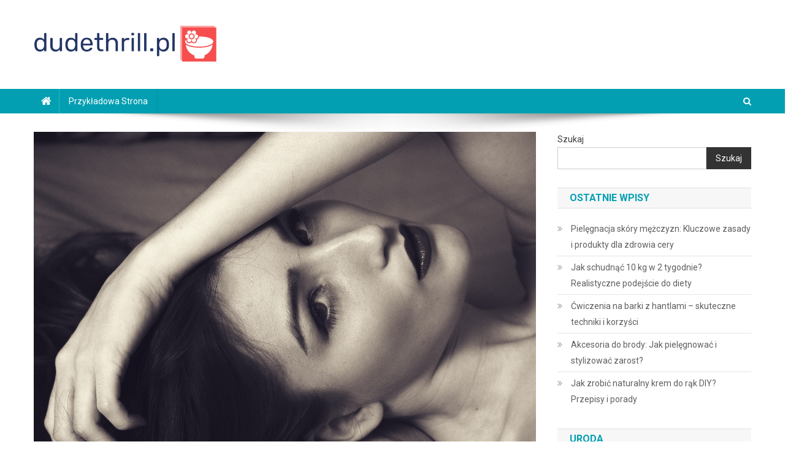

--- FILE ---
content_type: text/html; charset=UTF-8
request_url: https://dudethrill.pl/sposoby-na-efektowny-i-trwaly-manicure-hybrydowy/
body_size: 21407
content:

<!doctype html>
<html lang="pl-PL">
<head>
<meta charset="UTF-8">
<meta name="viewport" content="width=device-width, initial-scale=1">
<link rel="profile" href="https://gmpg.org/xfn/11">

<meta name='robots' content='index, follow, max-image-preview:large, max-snippet:-1, max-video-preview:-1' />

	<!-- This site is optimized with the Yoast SEO plugin v26.7 - https://yoast.com/wordpress/plugins/seo/ -->
	<title>Sposoby na efektowny i trwały manicure hybrydowy - dudethrill.pl</title>
	<link rel="canonical" href="https://dudethrill.pl/sposoby-na-efektowny-i-trwaly-manicure-hybrydowy/" />
	<meta property="og:locale" content="pl_PL" />
	<meta property="og:type" content="article" />
	<meta property="og:title" content="Sposoby na efektowny i trwały manicure hybrydowy - dudethrill.pl" />
	<meta property="og:description" content="Manicure hybrydowy to prawdziwa rewolucja w pielęgnacji paznokci, oferująca nie tylko piękny wygląd, ale także wyjątkową trwałość. Wiele osób marzy o idealnie gładkich, kolorowych paznokciach, które przetrwają długie dni, a nawet tygodnie. Kluczem do osiągnięcia efektownego manicure jest jednak odpowiednie przygotowanie oraz znajomość technik aplikacji, które zapewnią estetykę i długowieczność. Również dobór kolorów i wzorów [&hellip;]" />
	<meta property="og:url" content="https://dudethrill.pl/sposoby-na-efektowny-i-trwaly-manicure-hybrydowy/" />
	<meta property="og:site_name" content="dudethrill.pl" />
	<meta property="article:published_time" content="2020-05-14T22:19:32+00:00" />
	<meta property="article:modified_time" content="2025-12-25T11:18:50+00:00" />
	<meta property="og:image" content="https://dudethrill.pl/wp-content/uploads/2023/01/twarz_kobieta_1674753904.jpg" />
	<meta property="og:image:width" content="1280" />
	<meta property="og:image:height" content="851" />
	<meta property="og:image:type" content="image/jpeg" />
	<meta name="author" content="dudethrill.pl" />
	<meta name="twitter:card" content="summary_large_image" />
	<meta name="twitter:label1" content="Napisane przez" />
	<meta name="twitter:data1" content="dudethrill.pl" />
	<meta name="twitter:label2" content="Szacowany czas czytania" />
	<meta name="twitter:data2" content="7 minut" />
	<script type="application/ld+json" class="yoast-schema-graph">{"@context":"https://schema.org","@graph":[{"@type":"Article","@id":"https://dudethrill.pl/sposoby-na-efektowny-i-trwaly-manicure-hybrydowy/#article","isPartOf":{"@id":"https://dudethrill.pl/sposoby-na-efektowny-i-trwaly-manicure-hybrydowy/"},"author":{"name":"dudethrill.pl","@id":"https://dudethrill.pl/#/schema/person/9be2389b291aa79fc4d9649be979a55e"},"headline":"Sposoby na efektowny i trwały manicure hybrydowy","datePublished":"2020-05-14T22:19:32+00:00","dateModified":"2025-12-25T11:18:50+00:00","mainEntityOfPage":{"@id":"https://dudethrill.pl/sposoby-na-efektowny-i-trwaly-manicure-hybrydowy/"},"wordCount":1439,"publisher":{"@id":"https://dudethrill.pl/#organization"},"image":{"@id":"https://dudethrill.pl/sposoby-na-efektowny-i-trwaly-manicure-hybrydowy/#primaryimage"},"thumbnailUrl":"https://dudethrill.pl/wp-content/uploads/2023/01/twarz_kobieta_1674753904.jpg","articleSection":["Uroda"],"inLanguage":"pl-PL"},{"@type":"WebPage","@id":"https://dudethrill.pl/sposoby-na-efektowny-i-trwaly-manicure-hybrydowy/","url":"https://dudethrill.pl/sposoby-na-efektowny-i-trwaly-manicure-hybrydowy/","name":"Sposoby na efektowny i trwały manicure hybrydowy - dudethrill.pl","isPartOf":{"@id":"https://dudethrill.pl/#website"},"primaryImageOfPage":{"@id":"https://dudethrill.pl/sposoby-na-efektowny-i-trwaly-manicure-hybrydowy/#primaryimage"},"image":{"@id":"https://dudethrill.pl/sposoby-na-efektowny-i-trwaly-manicure-hybrydowy/#primaryimage"},"thumbnailUrl":"https://dudethrill.pl/wp-content/uploads/2023/01/twarz_kobieta_1674753904.jpg","datePublished":"2020-05-14T22:19:32+00:00","dateModified":"2025-12-25T11:18:50+00:00","breadcrumb":{"@id":"https://dudethrill.pl/sposoby-na-efektowny-i-trwaly-manicure-hybrydowy/#breadcrumb"},"inLanguage":"pl-PL","potentialAction":[{"@type":"ReadAction","target":["https://dudethrill.pl/sposoby-na-efektowny-i-trwaly-manicure-hybrydowy/"]}]},{"@type":"ImageObject","inLanguage":"pl-PL","@id":"https://dudethrill.pl/sposoby-na-efektowny-i-trwaly-manicure-hybrydowy/#primaryimage","url":"https://dudethrill.pl/wp-content/uploads/2023/01/twarz_kobieta_1674753904.jpg","contentUrl":"https://dudethrill.pl/wp-content/uploads/2023/01/twarz_kobieta_1674753904.jpg","width":1280,"height":851,"caption":"chriscarroll071158 / Pixabay"},{"@type":"BreadcrumbList","@id":"https://dudethrill.pl/sposoby-na-efektowny-i-trwaly-manicure-hybrydowy/#breadcrumb","itemListElement":[{"@type":"ListItem","position":1,"name":"Strona główna","item":"https://dudethrill.pl/"},{"@type":"ListItem","position":2,"name":"Sposoby na efektowny i trwały manicure hybrydowy"}]},{"@type":"WebSite","@id":"https://dudethrill.pl/#website","url":"https://dudethrill.pl/","name":"dudethrill.pl","description":"","publisher":{"@id":"https://dudethrill.pl/#organization"},"potentialAction":[{"@type":"SearchAction","target":{"@type":"EntryPoint","urlTemplate":"https://dudethrill.pl/?s={search_term_string}"},"query-input":{"@type":"PropertyValueSpecification","valueRequired":true,"valueName":"search_term_string"}}],"inLanguage":"pl-PL"},{"@type":"Organization","@id":"https://dudethrill.pl/#organization","name":"dudethrill.pl","url":"https://dudethrill.pl/","logo":{"@type":"ImageObject","inLanguage":"pl-PL","@id":"https://dudethrill.pl/#/schema/logo/image/","url":"https://dudethrill.pl/wp-content/uploads/2024/01/cropped-dudethrillpl-high-resolution-logo.png","contentUrl":"https://dudethrill.pl/wp-content/uploads/2024/01/cropped-dudethrillpl-high-resolution-logo.png","width":300,"height":65,"caption":"dudethrill.pl"},"image":{"@id":"https://dudethrill.pl/#/schema/logo/image/"}},{"@type":"Person","@id":"https://dudethrill.pl/#/schema/person/9be2389b291aa79fc4d9649be979a55e","name":"dudethrill.pl","image":{"@type":"ImageObject","inLanguage":"pl-PL","@id":"https://dudethrill.pl/#/schema/person/image/","url":"https://secure.gravatar.com/avatar/bfd83fde509db3de9c690690b87690711d492ee9717552382212a506974c8308?s=96&d=mm&r=g","contentUrl":"https://secure.gravatar.com/avatar/bfd83fde509db3de9c690690b87690711d492ee9717552382212a506974c8308?s=96&d=mm&r=g","caption":"dudethrill.pl"},"sameAs":["https://dudethrill.pl"],"url":"https://dudethrill.pl/author/dudethrill-pl/"}]}</script>
	<!-- / Yoast SEO plugin. -->


<link rel='dns-prefetch' href='//fonts.googleapis.com' />
<link rel="alternate" type="application/rss+xml" title="dudethrill.pl &raquo; Kanał z wpisami" href="https://dudethrill.pl/feed/" />
<link rel="alternate" type="application/rss+xml" title="dudethrill.pl &raquo; Kanał z komentarzami" href="https://dudethrill.pl/comments/feed/" />
<link rel="alternate" title="oEmbed (JSON)" type="application/json+oembed" href="https://dudethrill.pl/wp-json/oembed/1.0/embed?url=https%3A%2F%2Fdudethrill.pl%2Fsposoby-na-efektowny-i-trwaly-manicure-hybrydowy%2F" />
<link rel="alternate" title="oEmbed (XML)" type="text/xml+oembed" href="https://dudethrill.pl/wp-json/oembed/1.0/embed?url=https%3A%2F%2Fdudethrill.pl%2Fsposoby-na-efektowny-i-trwaly-manicure-hybrydowy%2F&#038;format=xml" />
<style id='wp-img-auto-sizes-contain-inline-css' type='text/css'>
img:is([sizes=auto i],[sizes^="auto," i]){contain-intrinsic-size:3000px 1500px}
/*# sourceURL=wp-img-auto-sizes-contain-inline-css */
</style>
<style id='wp-emoji-styles-inline-css' type='text/css'>

	img.wp-smiley, img.emoji {
		display: inline !important;
		border: none !important;
		box-shadow: none !important;
		height: 1em !important;
		width: 1em !important;
		margin: 0 0.07em !important;
		vertical-align: -0.1em !important;
		background: none !important;
		padding: 0 !important;
	}
/*# sourceURL=wp-emoji-styles-inline-css */
</style>
<style id='wp-block-library-inline-css' type='text/css'>
:root{--wp-block-synced-color:#7a00df;--wp-block-synced-color--rgb:122,0,223;--wp-bound-block-color:var(--wp-block-synced-color);--wp-editor-canvas-background:#ddd;--wp-admin-theme-color:#007cba;--wp-admin-theme-color--rgb:0,124,186;--wp-admin-theme-color-darker-10:#006ba1;--wp-admin-theme-color-darker-10--rgb:0,107,160.5;--wp-admin-theme-color-darker-20:#005a87;--wp-admin-theme-color-darker-20--rgb:0,90,135;--wp-admin-border-width-focus:2px}@media (min-resolution:192dpi){:root{--wp-admin-border-width-focus:1.5px}}.wp-element-button{cursor:pointer}:root .has-very-light-gray-background-color{background-color:#eee}:root .has-very-dark-gray-background-color{background-color:#313131}:root .has-very-light-gray-color{color:#eee}:root .has-very-dark-gray-color{color:#313131}:root .has-vivid-green-cyan-to-vivid-cyan-blue-gradient-background{background:linear-gradient(135deg,#00d084,#0693e3)}:root .has-purple-crush-gradient-background{background:linear-gradient(135deg,#34e2e4,#4721fb 50%,#ab1dfe)}:root .has-hazy-dawn-gradient-background{background:linear-gradient(135deg,#faaca8,#dad0ec)}:root .has-subdued-olive-gradient-background{background:linear-gradient(135deg,#fafae1,#67a671)}:root .has-atomic-cream-gradient-background{background:linear-gradient(135deg,#fdd79a,#004a59)}:root .has-nightshade-gradient-background{background:linear-gradient(135deg,#330968,#31cdcf)}:root .has-midnight-gradient-background{background:linear-gradient(135deg,#020381,#2874fc)}:root{--wp--preset--font-size--normal:16px;--wp--preset--font-size--huge:42px}.has-regular-font-size{font-size:1em}.has-larger-font-size{font-size:2.625em}.has-normal-font-size{font-size:var(--wp--preset--font-size--normal)}.has-huge-font-size{font-size:var(--wp--preset--font-size--huge)}.has-text-align-center{text-align:center}.has-text-align-left{text-align:left}.has-text-align-right{text-align:right}.has-fit-text{white-space:nowrap!important}#end-resizable-editor-section{display:none}.aligncenter{clear:both}.items-justified-left{justify-content:flex-start}.items-justified-center{justify-content:center}.items-justified-right{justify-content:flex-end}.items-justified-space-between{justify-content:space-between}.screen-reader-text{border:0;clip-path:inset(50%);height:1px;margin:-1px;overflow:hidden;padding:0;position:absolute;width:1px;word-wrap:normal!important}.screen-reader-text:focus{background-color:#ddd;clip-path:none;color:#444;display:block;font-size:1em;height:auto;left:5px;line-height:normal;padding:15px 23px 14px;text-decoration:none;top:5px;width:auto;z-index:100000}html :where(.has-border-color){border-style:solid}html :where([style*=border-top-color]){border-top-style:solid}html :where([style*=border-right-color]){border-right-style:solid}html :where([style*=border-bottom-color]){border-bottom-style:solid}html :where([style*=border-left-color]){border-left-style:solid}html :where([style*=border-width]){border-style:solid}html :where([style*=border-top-width]){border-top-style:solid}html :where([style*=border-right-width]){border-right-style:solid}html :where([style*=border-bottom-width]){border-bottom-style:solid}html :where([style*=border-left-width]){border-left-style:solid}html :where(img[class*=wp-image-]){height:auto;max-width:100%}:where(figure){margin:0 0 1em}html :where(.is-position-sticky){--wp-admin--admin-bar--position-offset:var(--wp-admin--admin-bar--height,0px)}@media screen and (max-width:600px){html :where(.is-position-sticky){--wp-admin--admin-bar--position-offset:0px}}

/*# sourceURL=wp-block-library-inline-css */
</style><style id='wp-block-archives-inline-css' type='text/css'>
.wp-block-archives{box-sizing:border-box}.wp-block-archives-dropdown label{display:block}
/*# sourceURL=https://dudethrill.pl/wp-includes/blocks/archives/style.min.css */
</style>
<style id='wp-block-categories-inline-css' type='text/css'>
.wp-block-categories{box-sizing:border-box}.wp-block-categories.alignleft{margin-right:2em}.wp-block-categories.alignright{margin-left:2em}.wp-block-categories.wp-block-categories-dropdown.aligncenter{text-align:center}.wp-block-categories .wp-block-categories__label{display:block;width:100%}
/*# sourceURL=https://dudethrill.pl/wp-includes/blocks/categories/style.min.css */
</style>
<style id='wp-block-heading-inline-css' type='text/css'>
h1:where(.wp-block-heading).has-background,h2:where(.wp-block-heading).has-background,h3:where(.wp-block-heading).has-background,h4:where(.wp-block-heading).has-background,h5:where(.wp-block-heading).has-background,h6:where(.wp-block-heading).has-background{padding:1.25em 2.375em}h1.has-text-align-left[style*=writing-mode]:where([style*=vertical-lr]),h1.has-text-align-right[style*=writing-mode]:where([style*=vertical-rl]),h2.has-text-align-left[style*=writing-mode]:where([style*=vertical-lr]),h2.has-text-align-right[style*=writing-mode]:where([style*=vertical-rl]),h3.has-text-align-left[style*=writing-mode]:where([style*=vertical-lr]),h3.has-text-align-right[style*=writing-mode]:where([style*=vertical-rl]),h4.has-text-align-left[style*=writing-mode]:where([style*=vertical-lr]),h4.has-text-align-right[style*=writing-mode]:where([style*=vertical-rl]),h5.has-text-align-left[style*=writing-mode]:where([style*=vertical-lr]),h5.has-text-align-right[style*=writing-mode]:where([style*=vertical-rl]),h6.has-text-align-left[style*=writing-mode]:where([style*=vertical-lr]),h6.has-text-align-right[style*=writing-mode]:where([style*=vertical-rl]){rotate:180deg}
/*# sourceURL=https://dudethrill.pl/wp-includes/blocks/heading/style.min.css */
</style>
<style id='wp-block-latest-comments-inline-css' type='text/css'>
ol.wp-block-latest-comments{box-sizing:border-box;margin-left:0}:where(.wp-block-latest-comments:not([style*=line-height] .wp-block-latest-comments__comment)){line-height:1.1}:where(.wp-block-latest-comments:not([style*=line-height] .wp-block-latest-comments__comment-excerpt p)){line-height:1.8}.has-dates :where(.wp-block-latest-comments:not([style*=line-height])),.has-excerpts :where(.wp-block-latest-comments:not([style*=line-height])){line-height:1.5}.wp-block-latest-comments .wp-block-latest-comments{padding-left:0}.wp-block-latest-comments__comment{list-style:none;margin-bottom:1em}.has-avatars .wp-block-latest-comments__comment{list-style:none;min-height:2.25em}.has-avatars .wp-block-latest-comments__comment .wp-block-latest-comments__comment-excerpt,.has-avatars .wp-block-latest-comments__comment .wp-block-latest-comments__comment-meta{margin-left:3.25em}.wp-block-latest-comments__comment-excerpt p{font-size:.875em;margin:.36em 0 1.4em}.wp-block-latest-comments__comment-date{display:block;font-size:.75em}.wp-block-latest-comments .avatar,.wp-block-latest-comments__comment-avatar{border-radius:1.5em;display:block;float:left;height:2.5em;margin-right:.75em;width:2.5em}.wp-block-latest-comments[class*=-font-size] a,.wp-block-latest-comments[style*=font-size] a{font-size:inherit}
/*# sourceURL=https://dudethrill.pl/wp-includes/blocks/latest-comments/style.min.css */
</style>
<style id='wp-block-latest-posts-inline-css' type='text/css'>
.wp-block-latest-posts{box-sizing:border-box}.wp-block-latest-posts.alignleft{margin-right:2em}.wp-block-latest-posts.alignright{margin-left:2em}.wp-block-latest-posts.wp-block-latest-posts__list{list-style:none}.wp-block-latest-posts.wp-block-latest-posts__list li{clear:both;overflow-wrap:break-word}.wp-block-latest-posts.is-grid{display:flex;flex-wrap:wrap}.wp-block-latest-posts.is-grid li{margin:0 1.25em 1.25em 0;width:100%}@media (min-width:600px){.wp-block-latest-posts.columns-2 li{width:calc(50% - .625em)}.wp-block-latest-posts.columns-2 li:nth-child(2n){margin-right:0}.wp-block-latest-posts.columns-3 li{width:calc(33.33333% - .83333em)}.wp-block-latest-posts.columns-3 li:nth-child(3n){margin-right:0}.wp-block-latest-posts.columns-4 li{width:calc(25% - .9375em)}.wp-block-latest-posts.columns-4 li:nth-child(4n){margin-right:0}.wp-block-latest-posts.columns-5 li{width:calc(20% - 1em)}.wp-block-latest-posts.columns-5 li:nth-child(5n){margin-right:0}.wp-block-latest-posts.columns-6 li{width:calc(16.66667% - 1.04167em)}.wp-block-latest-posts.columns-6 li:nth-child(6n){margin-right:0}}:root :where(.wp-block-latest-posts.is-grid){padding:0}:root :where(.wp-block-latest-posts.wp-block-latest-posts__list){padding-left:0}.wp-block-latest-posts__post-author,.wp-block-latest-posts__post-date{display:block;font-size:.8125em}.wp-block-latest-posts__post-excerpt,.wp-block-latest-posts__post-full-content{margin-bottom:1em;margin-top:.5em}.wp-block-latest-posts__featured-image a{display:inline-block}.wp-block-latest-posts__featured-image img{height:auto;max-width:100%;width:auto}.wp-block-latest-posts__featured-image.alignleft{float:left;margin-right:1em}.wp-block-latest-posts__featured-image.alignright{float:right;margin-left:1em}.wp-block-latest-posts__featured-image.aligncenter{margin-bottom:1em;text-align:center}
/*# sourceURL=https://dudethrill.pl/wp-includes/blocks/latest-posts/style.min.css */
</style>
<style id='wp-block-search-inline-css' type='text/css'>
.wp-block-search__button{margin-left:10px;word-break:normal}.wp-block-search__button.has-icon{line-height:0}.wp-block-search__button svg{height:1.25em;min-height:24px;min-width:24px;width:1.25em;fill:currentColor;vertical-align:text-bottom}:where(.wp-block-search__button){border:1px solid #ccc;padding:6px 10px}.wp-block-search__inside-wrapper{display:flex;flex:auto;flex-wrap:nowrap;max-width:100%}.wp-block-search__label{width:100%}.wp-block-search.wp-block-search__button-only .wp-block-search__button{box-sizing:border-box;display:flex;flex-shrink:0;justify-content:center;margin-left:0;max-width:100%}.wp-block-search.wp-block-search__button-only .wp-block-search__inside-wrapper{min-width:0!important;transition-property:width}.wp-block-search.wp-block-search__button-only .wp-block-search__input{flex-basis:100%;transition-duration:.3s}.wp-block-search.wp-block-search__button-only.wp-block-search__searchfield-hidden,.wp-block-search.wp-block-search__button-only.wp-block-search__searchfield-hidden .wp-block-search__inside-wrapper{overflow:hidden}.wp-block-search.wp-block-search__button-only.wp-block-search__searchfield-hidden .wp-block-search__input{border-left-width:0!important;border-right-width:0!important;flex-basis:0;flex-grow:0;margin:0;min-width:0!important;padding-left:0!important;padding-right:0!important;width:0!important}:where(.wp-block-search__input){appearance:none;border:1px solid #949494;flex-grow:1;font-family:inherit;font-size:inherit;font-style:inherit;font-weight:inherit;letter-spacing:inherit;line-height:inherit;margin-left:0;margin-right:0;min-width:3rem;padding:8px;text-decoration:unset!important;text-transform:inherit}:where(.wp-block-search__button-inside .wp-block-search__inside-wrapper){background-color:#fff;border:1px solid #949494;box-sizing:border-box;padding:4px}:where(.wp-block-search__button-inside .wp-block-search__inside-wrapper) .wp-block-search__input{border:none;border-radius:0;padding:0 4px}:where(.wp-block-search__button-inside .wp-block-search__inside-wrapper) .wp-block-search__input:focus{outline:none}:where(.wp-block-search__button-inside .wp-block-search__inside-wrapper) :where(.wp-block-search__button){padding:4px 8px}.wp-block-search.aligncenter .wp-block-search__inside-wrapper{margin:auto}.wp-block[data-align=right] .wp-block-search.wp-block-search__button-only .wp-block-search__inside-wrapper{float:right}
/*# sourceURL=https://dudethrill.pl/wp-includes/blocks/search/style.min.css */
</style>
<style id='wp-block-group-inline-css' type='text/css'>
.wp-block-group{box-sizing:border-box}:where(.wp-block-group.wp-block-group-is-layout-constrained){position:relative}
/*# sourceURL=https://dudethrill.pl/wp-includes/blocks/group/style.min.css */
</style>
<style id='global-styles-inline-css' type='text/css'>
:root{--wp--preset--aspect-ratio--square: 1;--wp--preset--aspect-ratio--4-3: 4/3;--wp--preset--aspect-ratio--3-4: 3/4;--wp--preset--aspect-ratio--3-2: 3/2;--wp--preset--aspect-ratio--2-3: 2/3;--wp--preset--aspect-ratio--16-9: 16/9;--wp--preset--aspect-ratio--9-16: 9/16;--wp--preset--color--black: #000000;--wp--preset--color--cyan-bluish-gray: #abb8c3;--wp--preset--color--white: #ffffff;--wp--preset--color--pale-pink: #f78da7;--wp--preset--color--vivid-red: #cf2e2e;--wp--preset--color--luminous-vivid-orange: #ff6900;--wp--preset--color--luminous-vivid-amber: #fcb900;--wp--preset--color--light-green-cyan: #7bdcb5;--wp--preset--color--vivid-green-cyan: #00d084;--wp--preset--color--pale-cyan-blue: #8ed1fc;--wp--preset--color--vivid-cyan-blue: #0693e3;--wp--preset--color--vivid-purple: #9b51e0;--wp--preset--gradient--vivid-cyan-blue-to-vivid-purple: linear-gradient(135deg,rgb(6,147,227) 0%,rgb(155,81,224) 100%);--wp--preset--gradient--light-green-cyan-to-vivid-green-cyan: linear-gradient(135deg,rgb(122,220,180) 0%,rgb(0,208,130) 100%);--wp--preset--gradient--luminous-vivid-amber-to-luminous-vivid-orange: linear-gradient(135deg,rgb(252,185,0) 0%,rgb(255,105,0) 100%);--wp--preset--gradient--luminous-vivid-orange-to-vivid-red: linear-gradient(135deg,rgb(255,105,0) 0%,rgb(207,46,46) 100%);--wp--preset--gradient--very-light-gray-to-cyan-bluish-gray: linear-gradient(135deg,rgb(238,238,238) 0%,rgb(169,184,195) 100%);--wp--preset--gradient--cool-to-warm-spectrum: linear-gradient(135deg,rgb(74,234,220) 0%,rgb(151,120,209) 20%,rgb(207,42,186) 40%,rgb(238,44,130) 60%,rgb(251,105,98) 80%,rgb(254,248,76) 100%);--wp--preset--gradient--blush-light-purple: linear-gradient(135deg,rgb(255,206,236) 0%,rgb(152,150,240) 100%);--wp--preset--gradient--blush-bordeaux: linear-gradient(135deg,rgb(254,205,165) 0%,rgb(254,45,45) 50%,rgb(107,0,62) 100%);--wp--preset--gradient--luminous-dusk: linear-gradient(135deg,rgb(255,203,112) 0%,rgb(199,81,192) 50%,rgb(65,88,208) 100%);--wp--preset--gradient--pale-ocean: linear-gradient(135deg,rgb(255,245,203) 0%,rgb(182,227,212) 50%,rgb(51,167,181) 100%);--wp--preset--gradient--electric-grass: linear-gradient(135deg,rgb(202,248,128) 0%,rgb(113,206,126) 100%);--wp--preset--gradient--midnight: linear-gradient(135deg,rgb(2,3,129) 0%,rgb(40,116,252) 100%);--wp--preset--font-size--small: 13px;--wp--preset--font-size--medium: 20px;--wp--preset--font-size--large: 36px;--wp--preset--font-size--x-large: 42px;--wp--preset--spacing--20: 0.44rem;--wp--preset--spacing--30: 0.67rem;--wp--preset--spacing--40: 1rem;--wp--preset--spacing--50: 1.5rem;--wp--preset--spacing--60: 2.25rem;--wp--preset--spacing--70: 3.38rem;--wp--preset--spacing--80: 5.06rem;--wp--preset--shadow--natural: 6px 6px 9px rgba(0, 0, 0, 0.2);--wp--preset--shadow--deep: 12px 12px 50px rgba(0, 0, 0, 0.4);--wp--preset--shadow--sharp: 6px 6px 0px rgba(0, 0, 0, 0.2);--wp--preset--shadow--outlined: 6px 6px 0px -3px rgb(255, 255, 255), 6px 6px rgb(0, 0, 0);--wp--preset--shadow--crisp: 6px 6px 0px rgb(0, 0, 0);}:where(.is-layout-flex){gap: 0.5em;}:where(.is-layout-grid){gap: 0.5em;}body .is-layout-flex{display: flex;}.is-layout-flex{flex-wrap: wrap;align-items: center;}.is-layout-flex > :is(*, div){margin: 0;}body .is-layout-grid{display: grid;}.is-layout-grid > :is(*, div){margin: 0;}:where(.wp-block-columns.is-layout-flex){gap: 2em;}:where(.wp-block-columns.is-layout-grid){gap: 2em;}:where(.wp-block-post-template.is-layout-flex){gap: 1.25em;}:where(.wp-block-post-template.is-layout-grid){gap: 1.25em;}.has-black-color{color: var(--wp--preset--color--black) !important;}.has-cyan-bluish-gray-color{color: var(--wp--preset--color--cyan-bluish-gray) !important;}.has-white-color{color: var(--wp--preset--color--white) !important;}.has-pale-pink-color{color: var(--wp--preset--color--pale-pink) !important;}.has-vivid-red-color{color: var(--wp--preset--color--vivid-red) !important;}.has-luminous-vivid-orange-color{color: var(--wp--preset--color--luminous-vivid-orange) !important;}.has-luminous-vivid-amber-color{color: var(--wp--preset--color--luminous-vivid-amber) !important;}.has-light-green-cyan-color{color: var(--wp--preset--color--light-green-cyan) !important;}.has-vivid-green-cyan-color{color: var(--wp--preset--color--vivid-green-cyan) !important;}.has-pale-cyan-blue-color{color: var(--wp--preset--color--pale-cyan-blue) !important;}.has-vivid-cyan-blue-color{color: var(--wp--preset--color--vivid-cyan-blue) !important;}.has-vivid-purple-color{color: var(--wp--preset--color--vivid-purple) !important;}.has-black-background-color{background-color: var(--wp--preset--color--black) !important;}.has-cyan-bluish-gray-background-color{background-color: var(--wp--preset--color--cyan-bluish-gray) !important;}.has-white-background-color{background-color: var(--wp--preset--color--white) !important;}.has-pale-pink-background-color{background-color: var(--wp--preset--color--pale-pink) !important;}.has-vivid-red-background-color{background-color: var(--wp--preset--color--vivid-red) !important;}.has-luminous-vivid-orange-background-color{background-color: var(--wp--preset--color--luminous-vivid-orange) !important;}.has-luminous-vivid-amber-background-color{background-color: var(--wp--preset--color--luminous-vivid-amber) !important;}.has-light-green-cyan-background-color{background-color: var(--wp--preset--color--light-green-cyan) !important;}.has-vivid-green-cyan-background-color{background-color: var(--wp--preset--color--vivid-green-cyan) !important;}.has-pale-cyan-blue-background-color{background-color: var(--wp--preset--color--pale-cyan-blue) !important;}.has-vivid-cyan-blue-background-color{background-color: var(--wp--preset--color--vivid-cyan-blue) !important;}.has-vivid-purple-background-color{background-color: var(--wp--preset--color--vivid-purple) !important;}.has-black-border-color{border-color: var(--wp--preset--color--black) !important;}.has-cyan-bluish-gray-border-color{border-color: var(--wp--preset--color--cyan-bluish-gray) !important;}.has-white-border-color{border-color: var(--wp--preset--color--white) !important;}.has-pale-pink-border-color{border-color: var(--wp--preset--color--pale-pink) !important;}.has-vivid-red-border-color{border-color: var(--wp--preset--color--vivid-red) !important;}.has-luminous-vivid-orange-border-color{border-color: var(--wp--preset--color--luminous-vivid-orange) !important;}.has-luminous-vivid-amber-border-color{border-color: var(--wp--preset--color--luminous-vivid-amber) !important;}.has-light-green-cyan-border-color{border-color: var(--wp--preset--color--light-green-cyan) !important;}.has-vivid-green-cyan-border-color{border-color: var(--wp--preset--color--vivid-green-cyan) !important;}.has-pale-cyan-blue-border-color{border-color: var(--wp--preset--color--pale-cyan-blue) !important;}.has-vivid-cyan-blue-border-color{border-color: var(--wp--preset--color--vivid-cyan-blue) !important;}.has-vivid-purple-border-color{border-color: var(--wp--preset--color--vivid-purple) !important;}.has-vivid-cyan-blue-to-vivid-purple-gradient-background{background: var(--wp--preset--gradient--vivid-cyan-blue-to-vivid-purple) !important;}.has-light-green-cyan-to-vivid-green-cyan-gradient-background{background: var(--wp--preset--gradient--light-green-cyan-to-vivid-green-cyan) !important;}.has-luminous-vivid-amber-to-luminous-vivid-orange-gradient-background{background: var(--wp--preset--gradient--luminous-vivid-amber-to-luminous-vivid-orange) !important;}.has-luminous-vivid-orange-to-vivid-red-gradient-background{background: var(--wp--preset--gradient--luminous-vivid-orange-to-vivid-red) !important;}.has-very-light-gray-to-cyan-bluish-gray-gradient-background{background: var(--wp--preset--gradient--very-light-gray-to-cyan-bluish-gray) !important;}.has-cool-to-warm-spectrum-gradient-background{background: var(--wp--preset--gradient--cool-to-warm-spectrum) !important;}.has-blush-light-purple-gradient-background{background: var(--wp--preset--gradient--blush-light-purple) !important;}.has-blush-bordeaux-gradient-background{background: var(--wp--preset--gradient--blush-bordeaux) !important;}.has-luminous-dusk-gradient-background{background: var(--wp--preset--gradient--luminous-dusk) !important;}.has-pale-ocean-gradient-background{background: var(--wp--preset--gradient--pale-ocean) !important;}.has-electric-grass-gradient-background{background: var(--wp--preset--gradient--electric-grass) !important;}.has-midnight-gradient-background{background: var(--wp--preset--gradient--midnight) !important;}.has-small-font-size{font-size: var(--wp--preset--font-size--small) !important;}.has-medium-font-size{font-size: var(--wp--preset--font-size--medium) !important;}.has-large-font-size{font-size: var(--wp--preset--font-size--large) !important;}.has-x-large-font-size{font-size: var(--wp--preset--font-size--x-large) !important;}
/*# sourceURL=global-styles-inline-css */
</style>

<style id='classic-theme-styles-inline-css' type='text/css'>
/*! This file is auto-generated */
.wp-block-button__link{color:#fff;background-color:#32373c;border-radius:9999px;box-shadow:none;text-decoration:none;padding:calc(.667em + 2px) calc(1.333em + 2px);font-size:1.125em}.wp-block-file__button{background:#32373c;color:#fff;text-decoration:none}
/*# sourceURL=/wp-includes/css/classic-themes.min.css */
</style>
<link rel='stylesheet' id='ez-toc-css' href='https://dudethrill.pl/wp-content/plugins/easy-table-of-contents/assets/css/screen.min.css?ver=2.0.80' type='text/css' media='all' />
<style id='ez-toc-inline-css' type='text/css'>
div#ez-toc-container .ez-toc-title {font-size: 120%;}div#ez-toc-container .ez-toc-title {font-weight: 500;}div#ez-toc-container ul li , div#ez-toc-container ul li a {font-size: 95%;}div#ez-toc-container ul li , div#ez-toc-container ul li a {font-weight: 500;}div#ez-toc-container nav ul ul li {font-size: 90%;}.ez-toc-box-title {font-weight: bold; margin-bottom: 10px; text-align: center; text-transform: uppercase; letter-spacing: 1px; color: #666; padding-bottom: 5px;position:absolute;top:-4%;left:5%;background-color: inherit;transition: top 0.3s ease;}.ez-toc-box-title.toc-closed {top:-25%;}
.ez-toc-container-direction {direction: ltr;}.ez-toc-counter ul{counter-reset: item ;}.ez-toc-counter nav ul li a::before {content: counters(item, '.', decimal) '. ';display: inline-block;counter-increment: item;flex-grow: 0;flex-shrink: 0;margin-right: .2em; float: left; }.ez-toc-widget-direction {direction: ltr;}.ez-toc-widget-container ul{counter-reset: item ;}.ez-toc-widget-container nav ul li a::before {content: counters(item, '.', decimal) '. ';display: inline-block;counter-increment: item;flex-grow: 0;flex-shrink: 0;margin-right: .2em; float: left; }
/*# sourceURL=ez-toc-inline-css */
</style>
<link rel='stylesheet' id='news-portal-fonts-css' href='https://fonts.googleapis.com/css?family=Roboto+Condensed%3A300italic%2C400italic%2C700italic%2C400%2C300%2C700%7CRoboto%3A300%2C400%2C400i%2C500%2C700%7CTitillium+Web%3A400%2C600%2C700%2C300&#038;subset=latin%2Clatin-ext' type='text/css' media='all' />
<link rel='stylesheet' id='font-awesome-css' href='https://dudethrill.pl/wp-content/themes/news-portal/assets/library/font-awesome/css/font-awesome.min.css?ver=4.7.0' type='text/css' media='all' />
<link rel='stylesheet' id='lightslider-style-css' href='https://dudethrill.pl/wp-content/themes/news-portal/assets/library/lightslider/css/lightslider.min.css?ver=1.1.6' type='text/css' media='all' />
<link rel='stylesheet' id='news-portal-style-css' href='https://dudethrill.pl/wp-content/themes/news-portal-child/style.css?ver=1.3.3' type='text/css' media='all' />
<link rel='stylesheet' id='news-portal-responsive-style-css' href='https://dudethrill.pl/wp-content/themes/news-portal/assets/css/np-responsive.css?ver=1.3.3' type='text/css' media='all' />
<link rel='stylesheet' id='arpw-style-css' href='https://dudethrill.pl/wp-content/plugins/advanced-random-posts-widget/assets/css/arpw-frontend.css?ver=6.9' type='text/css' media='all' />
<link rel='stylesheet' id='yarppRelatedCss-css' href='https://dudethrill.pl/wp-content/plugins/yet-another-related-posts-plugin/style/related.css?ver=5.30.11' type='text/css' media='all' />
<script type="text/javascript" src="https://dudethrill.pl/wp-includes/js/jquery/jquery.min.js?ver=3.7.1" id="jquery-core-js"></script>
<script type="text/javascript" src="https://dudethrill.pl/wp-includes/js/jquery/jquery-migrate.min.js?ver=3.4.1" id="jquery-migrate-js"></script>
<link rel="https://api.w.org/" href="https://dudethrill.pl/wp-json/" /><link rel="alternate" title="JSON" type="application/json" href="https://dudethrill.pl/wp-json/wp/v2/posts/419" /><link rel="EditURI" type="application/rsd+xml" title="RSD" href="https://dudethrill.pl/xmlrpc.php?rsd" />
<meta name="generator" content="WordPress 6.9" />
<link rel='shortlink' href='https://dudethrill.pl/?p=419' />
<!-- Analytics by WP Statistics - https://wp-statistics.com -->
<!--News Portal CSS -->
<style type="text/css">
.category-button.np-cat-12 a{background:#00a9e0}.category-button.np-cat-12 a:hover{background:#0077ae}.np-block-title .np-cat-12{color:#00a9e0}.category-button.np-cat-6 a{background:#00a9e0}.category-button.np-cat-6 a:hover{background:#0077ae}.np-block-title .np-cat-6{color:#00a9e0}.category-button.np-cat-4 a{background:#00a9e0}.category-button.np-cat-4 a:hover{background:#0077ae}.np-block-title .np-cat-4{color:#00a9e0}.category-button.np-cat-7 a{background:#00a9e0}.category-button.np-cat-7 a:hover{background:#0077ae}.np-block-title .np-cat-7{color:#00a9e0}.category-button.np-cat-10 a{background:#00a9e0}.category-button.np-cat-10 a:hover{background:#0077ae}.np-block-title .np-cat-10{color:#00a9e0}.category-button.np-cat-8 a{background:#00a9e0}.category-button.np-cat-8 a:hover{background:#0077ae}.np-block-title .np-cat-8{color:#00a9e0}.category-button.np-cat-2 a{background:#00a9e0}.category-button.np-cat-2 a:hover{background:#0077ae}.np-block-title .np-cat-2{color:#00a9e0}.category-button.np-cat-9 a{background:#00a9e0}.category-button.np-cat-9 a:hover{background:#0077ae}.np-block-title .np-cat-9{color:#00a9e0}.category-button.np-cat-3 a{background:#00a9e0}.category-button.np-cat-3 a:hover{background:#0077ae}.np-block-title .np-cat-3{color:#00a9e0}.navigation .nav-links a,.bttn,button,input[type='button'],input[type='reset'],input[type='submit'],.navigation .nav-links a:hover,.bttn:hover,button,input[type='button']:hover,input[type='reset']:hover,input[type='submit']:hover,.widget_search .search-submit,.edit-link .post-edit-link,.reply .comment-reply-link,.np-top-header-wrap,.np-header-menu-wrapper,#site-navigation ul.sub-menu,#site-navigation ul.children,.np-header-menu-wrapper::before,.np-header-menu-wrapper::after,.np-header-search-wrapper .search-form-main .search-submit,.news_portal_slider .lSAction > a:hover,.news_portal_default_tabbed ul.widget-tabs li,.np-full-width-title-nav-wrap .carousel-nav-action .carousel-controls:hover,.news_portal_social_media .social-link a,.np-archive-more .np-button:hover,.error404 .page-title,#np-scrollup,.news_portal_featured_slider .slider-posts .lSAction > a:hover,div.wpforms-container-full .wpforms-form input[type='submit'],div.wpforms-container-full .wpforms-form button[type='submit'],div.wpforms-container-full .wpforms-form .wpforms-page-button,div.wpforms-container-full .wpforms-form input[type='submit']:hover,div.wpforms-container-full .wpforms-form button[type='submit']:hover,div.wpforms-container-full .wpforms-form .wpforms-page-button:hover,.widget.widget_tag_cloud a:hover{background:#029FB2}
.home .np-home-icon a,.np-home-icon a:hover,#site-navigation ul li:hover > a,#site-navigation ul li.current-menu-item > a,#site-navigation ul li.current_page_item > a,#site-navigation ul li.current-menu-ancestor > a,#site-navigation ul li.focus > a,.news_portal_default_tabbed ul.widget-tabs li.ui-tabs-active,.news_portal_default_tabbed ul.widget-tabs li:hover{background:#006d80}
.np-header-menu-block-wrap::before,.np-header-menu-block-wrap::after{border-right-color:#006d80}
a,a:hover,a:focus,a:active,.widget a:hover,.widget a:hover::before,.widget li:hover::before,.entry-footer a:hover,.comment-author .fn .url:hover,#cancel-comment-reply-link,#cancel-comment-reply-link:before,.logged-in-as a,.np-slide-content-wrap .post-title a:hover,#top-footer .widget a:hover,#top-footer .widget a:hover:before,#top-footer .widget li:hover:before,.news_portal_featured_posts .np-single-post .np-post-content .np-post-title a:hover,.news_portal_fullwidth_posts .np-single-post .np-post-title a:hover,.news_portal_block_posts .layout3 .np-primary-block-wrap .np-single-post .np-post-title a:hover,.news_portal_featured_posts .layout2 .np-single-post-wrap .np-post-content .np-post-title a:hover,.np-block-title,.widget-title,.page-header .page-title,.np-related-title,.np-post-meta span:hover,.np-post-meta span a:hover,.news_portal_featured_posts .layout2 .np-single-post-wrap .np-post-content .np-post-meta span:hover,.news_portal_featured_posts .layout2 .np-single-post-wrap .np-post-content .np-post-meta span a:hover,.np-post-title.small-size a:hover,#footer-navigation ul li a:hover,.entry-title a:hover,.entry-meta span a:hover,.entry-meta span:hover,.np-post-meta span:hover,.np-post-meta span a:hover,.news_portal_featured_posts .np-single-post-wrap .np-post-content .np-post-meta span:hover,.news_portal_featured_posts .np-single-post-wrap .np-post-content .np-post-meta span a:hover,.news_portal_featured_slider .featured-posts .np-single-post .np-post-content .np-post-title a:hover{color:#029FB2}
.navigation .nav-links a,.bttn,button,input[type='button'],input[type='reset'],input[type='submit'],.widget_search .search-submit,.np-archive-more .np-button:hover,.widget.widget_tag_cloud a:hover{border-color:#029FB2}
.comment-list .comment-body,.np-header-search-wrapper .search-form-main{border-top-color:#029FB2}
.np-header-search-wrapper .search-form-main:before{border-bottom-color:#029FB2}
@media (max-width:768px){#site-navigation,.main-small-navigation li.current-menu-item > .sub-toggle i{background:#029FB2 !important}}
.site-title,.site-description{position:absolute;clip:rect(1px,1px,1px,1px)}
</style></head>

<body data-rsssl=1 class="wp-singular post-template-default single single-post postid-419 single-format-standard wp-custom-logo wp-theme-news-portal wp-child-theme-news-portal-child right-sidebar fullwidth_layout">


<div id="page" class="site">

	<a class="skip-link screen-reader-text" href="#content">Skip to content</a>

	<header id="masthead" class="site-header" role="banner"><div class="np-logo-section-wrapper"><div class="mt-container">		<div class="site-branding">

			<a href="https://dudethrill.pl/" class="custom-logo-link" rel="home"><img width="300" height="65" src="https://dudethrill.pl/wp-content/uploads/2024/01/cropped-dudethrillpl-high-resolution-logo.png" class="custom-logo" alt="dudethrill.pl" decoding="async" /></a>
							<p class="site-title"><a href="https://dudethrill.pl/" rel="home">dudethrill.pl</a></p>
						
		</div><!-- .site-branding -->
		<div class="np-header-ads-area">
					</div><!-- .np-header-ads-area -->
</div><!-- .mt-container --></div><!-- .np-logo-section-wrapper -->		<div id="np-menu-wrap" class="np-header-menu-wrapper">
			<div class="np-header-menu-block-wrap">
				<div class="mt-container">
												<div class="np-home-icon">
								<a href="https://dudethrill.pl/" rel="home"> <i class="fa fa-home"> </i> </a>
							</div><!-- .np-home-icon -->
										<div class="mt-header-menu-wrap">
						<a href="javascript:void(0)" class="menu-toggle hide"><i class="fa fa-navicon"> </i> </a>
						<nav id="site-navigation" class="main-navigation" role="navigation">
							<div id="primary-menu" class="menu"><ul>
<li class="page_item page-item-2"><a href="https://dudethrill.pl/przykladowa-strona/">Przykładowa strona</a></li>
</ul></div>
						</nav><!-- #site-navigation -->
					</div><!-- .mt-header-menu-wrap -->
											<div class="np-header-search-wrapper">                    
			                <span class="search-main"><a href="javascript:void(0)"><i class="fa fa-search"></i></a></span>
			                <div class="search-form-main np-clearfix">
				                <form role="search" method="get" class="search-form" action="https://dudethrill.pl/">
				<label>
					<span class="screen-reader-text">Szukaj:</span>
					<input type="search" class="search-field" placeholder="Szukaj &hellip;" value="" name="s" />
				</label>
				<input type="submit" class="search-submit" value="Szukaj" />
			</form>				            </div>
						</div><!-- .np-header-search-wrapper -->
									</div>
			</div>
		</div><!-- .np-header-menu-wrapper -->
</header><!-- .site-header -->
	<div id="content" class="site-content">
		<div class="mt-container">
<div class="mt-single-content-wrapper">

	<div id="primary" class="content-area">
		<main id="main" class="site-main" role="main">

		
<article id="post-419" class="post-419 post type-post status-publish format-standard has-post-thumbnail hentry category-uroda">

	<div class="np-article-thumb">
		<img width="1280" height="851" src="https://dudethrill.pl/wp-content/uploads/2023/01/twarz_kobieta_1674753904.jpg" class="attachment-full size-full wp-post-image" alt="" decoding="async" fetchpriority="high" srcset="https://dudethrill.pl/wp-content/uploads/2023/01/twarz_kobieta_1674753904.jpg 1280w, https://dudethrill.pl/wp-content/uploads/2023/01/twarz_kobieta_1674753904-300x199.jpg 300w, https://dudethrill.pl/wp-content/uploads/2023/01/twarz_kobieta_1674753904-1024x681.jpg 1024w, https://dudethrill.pl/wp-content/uploads/2023/01/twarz_kobieta_1674753904-768x511.jpg 768w" sizes="(max-width: 1280px) 100vw, 1280px" />	</div><!-- .np-article-thumb -->

	<header class="entry-header">
		<h1 class="entry-title">Sposoby na efektowny i trwały manicure hybrydowy</h1>		<div class="post-cats-list">
							<span class="category-button np-cat-2"><a href="https://dudethrill.pl/kategoria/uroda/">Uroda</a></span>
					</div>
		<div class="entry-meta">
			<span class="posted-on"><a href="https://dudethrill.pl/sposoby-na-efektowny-i-trwaly-manicure-hybrydowy/" rel="bookmark"><time class="entry-date published" datetime="2020-05-15T00:19:32+02:00">2020-05-15</time><time class="updated" datetime="2025-12-25T12:18:50+01:00">2025-12-25</time></a></span><span class="byline"><span class="author vcard"><a class="url fn n" href="https://dudethrill.pl/author/dudethrill-pl/">dudethrill.pl</a></span></span>		</div><!-- .entry-meta -->
	</header><!-- .entry-header -->

	<div class="entry-content">
		<p>Manicure hybrydowy to prawdziwa rewolucja w pielęgnacji paznokci, oferująca nie tylko piękny wygląd, ale także wyjątkową trwałość. Wiele osób marzy o idealnie gładkich, kolorowych paznokciach, które przetrwają długie dni, a nawet tygodnie. Kluczem do osiągnięcia efektownego manicure jest jednak odpowiednie przygotowanie oraz znajomość technik aplikacji, które zapewnią estetykę i długowieczność. Również dobór kolorów i wzorów może stać się nie tylko wyrazem osobistego stylu, ale i sposobem na podkreślenie okazji. Warto zainwestować w odpowiednią pielęgnację i umiejętnie usunąć hybrydy, aby cieszyć się zdrowymi paznokciami na dłużej.</p>
<div id="ez-toc-container" class="ez-toc-v2_0_80 counter-hierarchy ez-toc-counter ez-toc-grey ez-toc-container-direction">
<div class="ez-toc-title-container">
<p class="ez-toc-title" style="cursor:inherit">Spis treści</p>
<span class="ez-toc-title-toggle"><a href="#" class="ez-toc-pull-right ez-toc-btn ez-toc-btn-xs ez-toc-btn-default ez-toc-toggle" aria-label="Przełącznik Spisu Treści"><span class="ez-toc-js-icon-con"><span class=""><span class="eztoc-hide" style="display:none;">Toggle</span><span class="ez-toc-icon-toggle-span"><svg style="fill: #999;color:#999" xmlns="http://www.w3.org/2000/svg" class="list-377408" width="20px" height="20px" viewBox="0 0 24 24" fill="none"><path d="M6 6H4v2h2V6zm14 0H8v2h12V6zM4 11h2v2H4v-2zm16 0H8v2h12v-2zM4 16h2v2H4v-2zm16 0H8v2h12v-2z" fill="currentColor"></path></svg><svg style="fill: #999;color:#999" class="arrow-unsorted-368013" xmlns="http://www.w3.org/2000/svg" width="10px" height="10px" viewBox="0 0 24 24" version="1.2" baseProfile="tiny"><path d="M18.2 9.3l-6.2-6.3-6.2 6.3c-.2.2-.3.4-.3.7s.1.5.3.7c.2.2.4.3.7.3h11c.3 0 .5-.1.7-.3.2-.2.3-.5.3-.7s-.1-.5-.3-.7zM5.8 14.7l6.2 6.3 6.2-6.3c.2-.2.3-.5.3-.7s-.1-.5-.3-.7c-.2-.2-.4-.3-.7-.3h-11c-.3 0-.5.1-.7.3-.2.2-.3.5-.3.7s.1.5.3.7z"/></svg></span></span></span></a></span></div>
<nav><ul class='ez-toc-list ez-toc-list-level-1 ' ><li class='ez-toc-page-1 ez-toc-heading-level-2'><a class="ez-toc-link ez-toc-heading-1" href="#Jak_przygotowac_paznokcie_do_manicure_hybrydowego" >Jak przygotować paznokcie do manicure hybrydowego?</a></li><li class='ez-toc-page-1 ez-toc-heading-level-2'><a class="ez-toc-link ez-toc-heading-2" href="#Jakie_sa_najlepsze_techniki_aplikacji_lakieru_hybrydowego" >Jakie są najlepsze techniki aplikacji lakieru hybrydowego?</a></li><li class='ez-toc-page-1 ez-toc-heading-level-2'><a class="ez-toc-link ez-toc-heading-3" href="#Jakie_kolory_i_wzory_wybrac_na_manicure_hybrydowy" >Jakie kolory i wzory wybrać na manicure hybrydowy?</a></li><li class='ez-toc-page-1 ez-toc-heading-level-2'><a class="ez-toc-link ez-toc-heading-4" href="#Jak_dbac_o_manicure_hybrydowy_aby_byl_trwaly" >Jak dbać o manicure hybrydowy, aby był trwały?</a></li><li class='ez-toc-page-1 ez-toc-heading-level-2'><a class="ez-toc-link ez-toc-heading-5" href="#Jak_usunac_manicure_hybrydowy_w_bezpieczny_sposob" >Jak usunąć manicure hybrydowy w bezpieczny sposób?</a></li></ul></nav></div>
<h2><span class="ez-toc-section" id="Jak_przygotowac_paznokcie_do_manicure_hybrydowego"></span>Jak przygotować paznokcie do manicure hybrydowego?<span class="ez-toc-section-end"></span></h2>
<p>Przygotowanie paznokci do manicure hybrydowego jest fundamentalnym etapem, który może decydować o efekcie końcowym oraz trwałości stylizacji. <strong>Dokładne oczyszczenie</strong> płytki paznokcia to pierwszy krok. Powinno się usunąć wszelkie resztki kosmetyków, olejków oraz zanieczyszczenia, które mogą wpłynąć na przyczepność lakiery.</p>
<p>Następnie, warto zadbać o <strong>usunięcie zrogowaciałej skóry</strong>. Można to zrobić przy pomocy kopytka lub pilnika, a także specjalnych preparatów do usuwania skórek. Usunięcie nadmiaru skórek nie tylko poprawi estetykę, ale również zapobiegnie liftingowi hybrydy w najbliższej przyszłości.</p>
<p>Ostatnim krokiem przygotowawczym jest <strong>wyrównanie powierzchni</strong> paznokcia. Użycie delikatnego pilnika może pomóc w wygładzaniu wszelkich nierówności, co z kolei zwiększa przyczepność lakieru hybrydowego do paznokcia. Należy tego dokonać z zachowaniem ostrożności, aby nie uszkodzić płytki.</p>
<p>Po tych wszystkich etapach, warto również przemyśleć użycie <strong>preparatu odtłuszczającego</strong>, który pomoże usunąć wszelkie pozostałości oraz naturalne oleje ze skóry. Użycie bazy pod lakier hybrydowy jest kolejnym krokiem, na który warto zwrócić uwagę, aby zapewnić dodatkową ochronę i wydłużyć trwałość manicure.</p>
<p>Dzięki odpowiedniemu przygotowaniu paznokci, efekt końcowy będzie z pewnością bardziej estetyczny, a trwałość manicure hybrydowego znacznie się zwiększy. Przy odpowiedniej pielęgnacji i dbałości o detale, macie szansę cieszyć się pięknym manicure przez dłuższy czas.</p>
<h2><span class="ez-toc-section" id="Jakie_sa_najlepsze_techniki_aplikacji_lakieru_hybrydowego"></span>Jakie są najlepsze techniki aplikacji lakieru hybrydowego?<span class="ez-toc-section-end"></span></h2>
<p>Aplikacja lakieru hybrydowego to kluczowy proces, który znacząco wpływa na wygląd oraz trwałość manicure. Aby osiągnąć najlepsze wyniki, warto zwrócić uwagę na kilka fundamentalnych technik. Po pierwsze, ważne jest, aby nakładać <strong>cienkie warstwy lakieru</strong>. Grube nałożenie może prowadzić do nierównomiernego utwardzenia, co osłabia trwałość manicure i może powodować jego odpryskiwanie. Cienkie warstwy sprawiają, że lakier szybciej i równomiernie utwardza się pod lampą UV lub LED.</p>
<p>Warto również zainwestować w odpowiednią bazę oraz top coat. Stosowanie <strong>bazy</strong> jest istotne, ponieważ zabezpiecza naturalną płytkę paznokcia przed przebarwieniami oraz poprawia przyczepność lakieru, co przekłada się na jego dłuższą trwałość. <strong>Top coat</strong> natomiast dodaje blasku i chroni manicure przed uszkodzeniami. Dzięki temu paznokcie wyglądają zdrowo i świeżo przez dłuższy czas.</p>
<table>
<thead>
<tr>
<th>Technika</th>
<th>Opis</th>
<th>Zalety</th>
</tr>
</thead>
<tbody>
<tr>
<td>Cienkie warstwy</td>
<td>Nałożenie lakieru w kilku cieńszych warstwach zamiast jednej grubej.</td>
<td>Równomierne utwardzenie, zwiększona trwałość.</td>
</tr>
<tr>
<td>Baza</td>
<td>Podkład stosowany przed nałożeniem koloru.</td>
<td>Ochrona paznokci, lepsza przyczepność lakieru.</td>
</tr>
<tr>
<td>Top coat</td>
<td>Wykończeniowy lakier, stosowany po kolorze.</td>
<td>Blask, ochrona przed uszkodzeniami.</td>
</tr>
</tbody>
</table>
<p>Nie można również zapominać o <strong>dobrej technice aplikacji</strong>. Warto używać odpowiedniego pędzelka, który pozwoli na precyzyjne nałożenie lakieru, a także unikać kontaktu z skórą wokół paznokcia, co może skutkować odpryskiwaniem lakieru. Regularne ćwiczenie swoich umiejętności pomoże w osiągnięciu lepszych efektów oraz zwiększy satysfakcję z wykonywanego manicure.</p>
<h2><span class="ez-toc-section" id="Jakie_kolory_i_wzory_wybrac_na_manicure_hybrydowy"></span>Jakie kolory i wzory wybrać na manicure hybrydowy?<span class="ez-toc-section-end"></span></h2>
<p>Wybór kolorów i wzorów na manicure hybrydowy może być przyjemnym, ale także nieco przytłaczającym zadaniem, biorąc pod uwagę liczne opcje dostępne na rynku. Najpierw warto zastanowić się nad okazją, na którą przygotowujemy stylizację. Na co dzień często stawiamy na <strong>klasyczne odcienie</strong> takie jak czerwień, róż czy nude, które są eleganckie i pasują do większości sytuacji. Z kolei na specjalne zdarzenia, jak wesela czy imprezy, można wybierać <strong>odważniejsze kolory</strong> oraz bardziej złożone wzory.</p>
<p>Pora roku również ma ogromne znaczenie dla wyboru palety kolorystycznej. Wiosną dominują jasne i świeże odcienie, takie jak pastelowe róże czy błękity, które przywodzą na myśl radość i odrodzenie przyrody. Latem z kolei warto postawić na <strong>intensywne kolory</strong> – turkusy, korale i neonowe odcienie, które doskonale wpisują się w letnią atmosferę. Jesień sprzyja ciepłym barwom, jak brązy, burgundy czy głębokie zielenie, natomiast zima to idealny czas na ciemniejsze tony, jak grafity czy głębokie czerwienie.</p>
<p>Wzory na paznokciach pozwalają na wyrażenie swojego stylu i osobowości. Popularne techniki to między innymi <strong>ombre</strong>, które nadaje subtelny efekt gradientu, czy <strong>zdobienia</strong> w postaci geometrycznych kształtów czy kwiatowych motywów. Można również rozważyć zdobienia z użyciem brokatu lub matowych wykończeń, które nadadzą manicure unikalny charakter. </p>
<p>Warto także eksperymentować z różnymi kombinacjami kolorystycznymi i wzorami, aby stworzyć coś naprawdę oryginalnego. Przy wyborze manicure hybrydowego staraj się kierować swoim gustem i tym, co najlepiej oddaje Twój styl, pamiętając, że nic nie stoi na przeszkodzie, aby bawić się zarówno klasyką, jak i nowoczesnymi trendami!</p>
<h2><span class="ez-toc-section" id="Jak_dbac_o_manicure_hybrydowy_aby_byl_trwaly"></span>Jak dbać o manicure hybrydowy, aby był trwały?<span class="ez-toc-section-end"></span></h2>
<p>Aby <strong>manicure hybrydowy</strong> był trwały i zachował estetyczny wygląd przez dłuższy czas, kluczowe jest przestrzeganie kilku istotnych zasad pielęgnacji. Pierwszym krokiem jest unikanie kontaktu z <strong>detergentami</strong>, które mogą osłabić trwałość lakieru. W miarę możliwości należy nosić rękawiczki podczas prac domowych, aby zminimalizować ich negatywny wpływ na paznokcie.</p>
<p>Regularne <strong>nawilżanie skórek</strong> jest równie ważne. Skórki wokół paznokci i same paznokcie wymagają odpowiedniej pielęgnacji, aby manicure nie tylko wyglądał pięknie, ale także był zdrowy. Warto wprowadzić do codziennej rutyny stosowanie <strong>olejków do paznokci</strong>, które wspierają ich kondycję i przyspieszają regenerację. Aplikacja olejku na skórki oraz paznokcie po każdym myciu rąk pozwoli na ich odpowiednie nawilżenie i odżywienie.</p>
<p>Dodatkowo, warto pamiętać o tym, aby nie obgryzać paznokci oraz skórków, gdyż to może prowadzić do uszkodzeń i osłabienia manicure hybrydowego. Regularne wizyty u nail stylisty również mogą pomóc w zachowaniu dopracowanego wyglądu hybryd, ponieważ profesjonalista potrafi odpowiednio zadbać o paznokcie i przygotować je do nałożenia lakieru.</p>
<p>Ostatecznie, kluczem do długotrwałego efektywniego manicure hybrydowego jest świadome podejście do jego pielęgnacji i unikanie działań, które mogą osłabić jego trwałość. Dzięki tym prostym krokom można cieszyć się pięknymi paznokciami przez dłuższy czas.</p>
<h2><span class="ez-toc-section" id="Jak_usunac_manicure_hybrydowy_w_bezpieczny_sposob"></span>Jak usunąć manicure hybrydowy w bezpieczny sposób?<span class="ez-toc-section-end"></span></h2>
<p>Usunięcie manicure hybrydowego jest procesem, który wymaga szczególnej ostrożności, aby uniknąć uszkodzenia płytki paznokcia. Oto kilka kroków, które należy wykonać, aby przeprowadzić ten proces w sposób bezpieczny i skuteczny.</p>
<p>Najskuteczniejszym sposobem na usunięcie hybrydy jest użycie <strong>acetonu</strong> lub specjalnych preparatów przeznaczonych do demontażu manicure hybrydowego. Aceton jest środkiem, który efektywnie rozpuszcza lakier hybrydowy, co pozwala na łatwe jego usunięcie. Należy jednak pamiętać o właściwej ochronie skóry wokół paznokci, aby uniknąć podrażnień.</p>
<p>Aby skutecznie usunąć manicure hybrydowy, warto wykonać następujące kroki:</p>
<ol>
<li><strong>Przygotowanie paznokci:</strong> Upewnij się, że paznokcie są czyste i suche przed przystąpieniem do usuwania.</li>
<li><strong>Namożenie w aceton:</strong> Nasącz wacik acetonem, a następnie przyłóż go do paznokcia. Możesz użyć folii aluminiowej, aby utrzymać wacik na miejscu i stworzyć efekt sauny dla paznokci.</li>
<li><strong>Czas działania:</strong> Pozwól acetonowi działać przez około 10-15 minut, aby skutecznie zmiękczyć lakier.</li>
<li><strong>Usunięcie lakieru:</strong> Po upływie czasu delikatnie zsuń lakier za pomocą drewnianego patyczka lub specjalnej szpatułki.</li>
<li><strong>Pielęgnacja paznokci:</strong> Po usunięciu hybrydy oczyść paznokcie oraz nałóż odżywkę, aby wspomóc regenerację płytki paznokcia.</li>
</ol>
<p>Odpowiednie dbanie o paznokcie po usunięciu manicure hybrydowego jest niezwykle ważne, aby zminimalizować ewentualne uszkodzenia i zapewnić zdrowy wygląd płytki. Warto stosować produkty odbudowujące, które nawilżą oraz wzmocnią paznokcie, aby były w dobrej kondycji przed nałożeniem nowego manicure.</p>
<div class='yarpp yarpp-related yarpp-related-website yarpp-template-list'>
<!-- YARPP List -->
<b>Powiązane wpisy:</b><ol>
<li><a href="https://dudethrill.pl/jak-pielegnowac-skore-z-tradzikiem-porady-i-skuteczne-produkty/" rel="bookmark" title="Jak pielęgnować skórę z trądzikiem &#8211; porady i skuteczne produkty">Jak pielęgnować skórę z trądzikiem &#8211; porady i skuteczne produkty</a></li>
<li><a href="https://dudethrill.pl/jak-dobrac-idealne-buty-do-swojego-stylu-i-okazji/" rel="bookmark" title="Jak dobrać idealne buty do swojego stylu i okazji">Jak dobrać idealne buty do swojego stylu i okazji</a></li>
<li><a href="https://dudethrill.pl/naturalne-sposoby-na-redukcje-cellulitu-i-ujedrnienie-skory/" rel="bookmark" title="Naturalne sposoby na redukcję cellulitu i ujędrnienie skóry">Naturalne sposoby na redukcję cellulitu i ujędrnienie skóry</a></li>
<li><a href="https://dudethrill.pl/5-naturalnych-sposobow-na-zdrowe-i-blyszczace-wlosy/" rel="bookmark" title="5 naturalnych sposobów na zdrowe i błyszczące włosy">5 naturalnych sposobów na zdrowe i błyszczące włosy</a></li>
</ol>
</div>
	</div><!-- .entry-content -->

	<footer class="entry-footer">
			</footer><!-- .entry-footer -->
	
</article><!-- #post-419 -->
	<nav class="navigation post-navigation" aria-label="Wpisy">
		<h2 class="screen-reader-text">Nawigacja wpisu</h2>
		<div class="nav-links"><div class="nav-previous"><a href="https://dudethrill.pl/najlepsze-triki-na-dlugotrwale-i-precyzyjne-makijaz-brwi/" rel="prev">Najlepsze triki na długotrwałe i precyzyjne makijaż brwi</a></div><div class="nav-next"><a href="https://dudethrill.pl/najlepsze-produkty-do-pielegnacji-skory-wrazliwej-i-alergicznej/" rel="next">Najlepsze produkty do pielęgnacji skóry wrażliwej i alergicznej</a></div></div>
	</nav><div class="np-related-section-wrapper"><h2 class="np-related-title np-clearfix">Related Posts</h2><div class="np-related-posts-wrap np-clearfix">				<div class="np-single-post np-clearfix">
					<div class="np-post-thumb">
						<a href="https://dudethrill.pl/przewodnik-po-rozmiarach-butow-adidas/">
							<img width="305" height="203" src="https://dudethrill.pl/wp-content/uploads/2023/01/adidas_1675077069.jpg" class="attachment-news-portal-block-medium size-news-portal-block-medium wp-post-image" alt="" decoding="async" srcset="https://dudethrill.pl/wp-content/uploads/2023/01/adidas_1675077069.jpg 1280w, https://dudethrill.pl/wp-content/uploads/2023/01/adidas_1675077069-300x199.jpg 300w, https://dudethrill.pl/wp-content/uploads/2023/01/adidas_1675077069-1024x681.jpg 1024w, https://dudethrill.pl/wp-content/uploads/2023/01/adidas_1675077069-768x511.jpg 768w" sizes="(max-width: 305px) 100vw, 305px" />						</a>
					</div><!-- .np-post-thumb -->
					<div class="np-post-content">
						<h3 class="np-post-title small-size"><a href="https://dudethrill.pl/przewodnik-po-rozmiarach-butow-adidas/">Przewodnik po rozmiarach butów Adidas</a></h3>
						<div class="np-post-meta">
							<span class="posted-on"><a href="https://dudethrill.pl/przewodnik-po-rozmiarach-butow-adidas/" rel="bookmark"><time class="entry-date published" datetime="2022-03-10T12:10:49+01:00">2022-03-10</time><time class="updated" datetime="2025-12-25T12:17:43+01:00">2025-12-25</time></a></span><span class="byline"><span class="author vcard"><a class="url fn n" href="https://dudethrill.pl/author/dudethrill-pl/">dudethrill.pl</a></span></span>						</div>
					</div><!-- .np-post-content -->
				</div><!-- .np-single-post -->
					<div class="np-single-post np-clearfix">
					<div class="np-post-thumb">
						<a href="https://dudethrill.pl/sukienki-mohito-trendy-i-stylowe-sukienki-od-popularnej-marki/">
							<img width="305" height="203" src="https://dudethrill.pl/wp-content/uploads/2023/01/fryzura_1674754187.jpg" class="attachment-news-portal-block-medium size-news-portal-block-medium wp-post-image" alt="" decoding="async" srcset="https://dudethrill.pl/wp-content/uploads/2023/01/fryzura_1674754187.jpg 1280w, https://dudethrill.pl/wp-content/uploads/2023/01/fryzura_1674754187-300x200.jpg 300w, https://dudethrill.pl/wp-content/uploads/2023/01/fryzura_1674754187-1024x682.jpg 1024w, https://dudethrill.pl/wp-content/uploads/2023/01/fryzura_1674754187-768x512.jpg 768w" sizes="(max-width: 305px) 100vw, 305px" />						</a>
					</div><!-- .np-post-thumb -->
					<div class="np-post-content">
						<h3 class="np-post-title small-size"><a href="https://dudethrill.pl/sukienki-mohito-trendy-i-stylowe-sukienki-od-popularnej-marki/">Sukienki Mohito &#8211; trendy i stylowe sukienki od popularnej marki</a></h3>
						<div class="np-post-meta">
							<span class="posted-on"><a href="https://dudethrill.pl/sukienki-mohito-trendy-i-stylowe-sukienki-od-popularnej-marki/" rel="bookmark"><time class="entry-date published" datetime="2020-12-20T02:16:50+01:00">2020-12-20</time><time class="updated" datetime="2025-12-25T12:18:54+01:00">2025-12-25</time></a></span><span class="byline"><span class="author vcard"><a class="url fn n" href="https://dudethrill.pl/author/dudethrill-pl/">dudethrill.pl</a></span></span>						</div>
					</div><!-- .np-post-content -->
				</div><!-- .np-single-post -->
					<div class="np-single-post np-clearfix">
					<div class="np-post-thumb">
						<a href="https://dudethrill.pl/najnowsze-trendy-w-manicure-zelowym/">
							<img width="211" height="207" src="https://dudethrill.pl/wp-content/uploads/2023/01/twarz_kobieta_1675077165.jpg" class="attachment-news-portal-block-medium size-news-portal-block-medium wp-post-image" alt="" decoding="async" loading="lazy" srcset="https://dudethrill.pl/wp-content/uploads/2023/01/twarz_kobieta_1675077165.jpg 1280w, https://dudethrill.pl/wp-content/uploads/2023/01/twarz_kobieta_1675077165-300x294.jpg 300w, https://dudethrill.pl/wp-content/uploads/2023/01/twarz_kobieta_1675077165-1024x1004.jpg 1024w, https://dudethrill.pl/wp-content/uploads/2023/01/twarz_kobieta_1675077165-768x753.jpg 768w" sizes="auto, (max-width: 211px) 100vw, 211px" />						</a>
					</div><!-- .np-post-thumb -->
					<div class="np-post-content">
						<h3 class="np-post-title small-size"><a href="https://dudethrill.pl/najnowsze-trendy-w-manicure-zelowym/">Najnowsze trendy w manicure żelowym</a></h3>
						<div class="np-post-meta">
							<span class="posted-on"><a href="https://dudethrill.pl/najnowsze-trendy-w-manicure-zelowym/" rel="bookmark"><time class="entry-date published" datetime="2021-08-25T16:31:37+02:00">2021-08-25</time><time class="updated" datetime="2025-12-25T12:18:49+01:00">2025-12-25</time></a></span><span class="byline"><span class="author vcard"><a class="url fn n" href="https://dudethrill.pl/author/dudethrill-pl/">dudethrill.pl</a></span></span>						</div>
					</div><!-- .np-post-content -->
				</div><!-- .np-single-post -->
	</div><!-- .np-related-posts-wrap --></div><!-- .np-related-section-wrapper -->
		</main><!-- #main -->
	</div><!-- #primary -->

	
<aside id="secondary" class="widget-area" role="complementary">
	<section id="block-2" class="widget widget_block widget_search"><form role="search" method="get" action="https://dudethrill.pl/" class="wp-block-search__button-outside wp-block-search__text-button wp-block-search"    ><label class="wp-block-search__label" for="wp-block-search__input-1" >Szukaj</label><div class="wp-block-search__inside-wrapper" ><input class="wp-block-search__input" id="wp-block-search__input-1" placeholder="" value="" type="search" name="s" required /><button aria-label="Szukaj" class="wp-block-search__button wp-element-button" type="submit" >Szukaj</button></div></form></section><section id="block-3" class="widget widget_block"><div class="wp-block-group"><div class="wp-block-group__inner-container is-layout-flow wp-block-group-is-layout-flow"><h2 class="wp-block-heading">Ostatnie wpisy</h2><ul class="wp-block-latest-posts__list wp-block-latest-posts"><li><a class="wp-block-latest-posts__post-title" href="https://dudethrill.pl/pielegnacja-skory-mezczyzn-kluczowe-zasady-i-produkty-dla-zdrowia-cery/">Pielęgnacja skóry mężczyzn: Kluczowe zasady i produkty dla zdrowia cery</a></li>
<li><a class="wp-block-latest-posts__post-title" href="https://dudethrill.pl/jak-schudnac-10-kg-w-2-tygodnie-realistyczne-podejscie-do-diety/">Jak schudnąć 10 kg w 2 tygodnie? Realistyczne podejście do diety</a></li>
<li><a class="wp-block-latest-posts__post-title" href="https://dudethrill.pl/cwiczenia-na-barki-z-hantlami-skuteczne-techniki-i-korzysci/">Ćwiczenia na barki z hantlami – skuteczne techniki i korzyści</a></li>
<li><a class="wp-block-latest-posts__post-title" href="https://dudethrill.pl/akcesoria-do-brody-jak-pielegnowac-i-stylizowac-zarost/">Akcesoria do brody: Jak pielęgnować i stylizować zarost?</a></li>
<li><a class="wp-block-latest-posts__post-title" href="https://dudethrill.pl/jak-zrobic-naturalny-krem-do-rak-diy-przepisy-i-porady/">Jak zrobić naturalny krem do rąk DIY? Przepisy i porady</a></li>
</ul></div></div></section><section id="arpw-widget-2" class="widget arpw-widget-random"><h4 class="widget-title">Uroda</h4><div class="arpw-random-post "><ul class="arpw-ul"><li class="arpw-li arpw-clearfix"><a class="arpw-title" href="https://dudethrill.pl/styl-glamour-w-aranzacji-lazienki-luksus-i-elegancja/" rel="bookmark">Styl glamour w aranżacji łazienki &#8211; luksus i elegancja</a></li><li class="arpw-li arpw-clearfix"><a class="arpw-title" href="https://dudethrill.pl/jak-wybrac-odpowiedni-kolor-pomadki-do-swojej-karnacji/" rel="bookmark">Jak wybrać odpowiedni kolor pomadki do swojej karnacji</a></li><li class="arpw-li arpw-clearfix"><a class="arpw-title" href="https://dudethrill.pl/sposoby-na-naturalne-i-ekologiczne-kosmetyki/" rel="bookmark">Sposoby na naturalne i ekologiczne kosmetyki</a></li><li class="arpw-li arpw-clearfix"><a class="arpw-title" href="https://dudethrill.pl/jak-dbac-o-wlosy-proste-i-skuteczne-porady-dotyczace-pielegnacji-wlosow/" rel="bookmark">Jak dbać o włosy &#8211; proste i skuteczne porady dotyczące pielęgnacji włosów</a></li><li class="arpw-li arpw-clearfix"><a class="arpw-title" href="https://dudethrill.pl/jak-wybrac-idealne-okulary-przeciwsloneczne-do-ksztaltu-twarzy/" rel="bookmark">Jak wybrać idealne okulary przeciwsłoneczne do kształtu twarzy</a></li></ul></div><!-- Generated by https://wordpress.org/plugins/advanced-random-posts-widget/ --></section><section id="block-4" class="widget widget_block"><div class="wp-block-group"><div class="wp-block-group__inner-container is-layout-flow wp-block-group-is-layout-flow"><h2 class="wp-block-heading">Najnowsze komentarze</h2><div class="no-comments wp-block-latest-comments">Brak komentarzy do wyświetlenia.</div></div></div></section><section id="block-6" class="widget widget_block"><div class="wp-block-group"><div class="wp-block-group__inner-container is-layout-flow wp-block-group-is-layout-flow"><h2 class="wp-block-heading">Kategorie</h2><ul class="wp-block-categories-list wp-block-categories">	<li class="cat-item cat-item-12"><a href="https://dudethrill.pl/kategoria/cwiczenia/">Ćwiczenia</a>
</li>
	<li class="cat-item cat-item-6"><a href="https://dudethrill.pl/kategoria/dieta/">Dieta</a>
</li>
	<li class="cat-item cat-item-4"><a href="https://dudethrill.pl/kategoria/inne-tematy/">Inne tematy</a>
</li>
	<li class="cat-item cat-item-7"><a href="https://dudethrill.pl/kategoria/kosmetyki-i-zabiegi-profesjonalne/">Kosmetyki i zabiegi profesjonalne</a>
</li>
	<li class="cat-item cat-item-10"><a href="https://dudethrill.pl/kategoria/naturalne-sk%c5%82adniki-i-diy/">Naturalne składniki i DIY</a>
</li>
	<li class="cat-item cat-item-8"><a href="https://dudethrill.pl/kategoria/trendy-i-nowo%c5%9bci-w-kosmetyce/">Trendy i nowości w kosmetyce</a>
</li>
	<li class="cat-item cat-item-2"><a href="https://dudethrill.pl/kategoria/uroda/">Uroda</a>
</li>
	<li class="cat-item cat-item-9"><a href="https://dudethrill.pl/kategoria/uroda-m%c4%99ska/">Uroda męska</a>
</li>
	<li class="cat-item cat-item-3"><a href="https://dudethrill.pl/kategoria/zdrowie/">Zdrowie</a>
</li>
</ul></div></div></section><section id="arpw-widget-3" class="widget arpw-widget-random"><h4 class="widget-title">Polecamy przeczytać</h4><div class="arpw-random-post "><ul class="arpw-ul"><li class="arpw-li arpw-clearfix"><a href="https://dudethrill.pl/jak-stworzyc-modny-i-komfortowy-look-na-wakacje/"  rel="bookmark"><img width="50" height="33" src="https://dudethrill.pl/wp-content/uploads/2023/01/kosmetyki_1675077434.jpg" class="arpw-thumbnail alignleft wp-post-image" alt="Jak stworzyć modny i komfortowy look na wakacje" decoding="async" loading="lazy" srcset="https://dudethrill.pl/wp-content/uploads/2023/01/kosmetyki_1675077434.jpg 1280w, https://dudethrill.pl/wp-content/uploads/2023/01/kosmetyki_1675077434-300x200.jpg 300w, https://dudethrill.pl/wp-content/uploads/2023/01/kosmetyki_1675077434-1024x682.jpg 1024w, https://dudethrill.pl/wp-content/uploads/2023/01/kosmetyki_1675077434-768x512.jpg 768w" sizes="auto, (max-width: 50px) 100vw, 50px" /></a><a class="arpw-title" href="https://dudethrill.pl/jak-stworzyc-modny-i-komfortowy-look-na-wakacje/" rel="bookmark">Jak stworzyć modny i komfortowy look na wakacje</a><div class="arpw-summary">Wakacje to czas relaksu, przygód i przede wszystkim modowych eksperymentów. &hellip;</div></li><li class="arpw-li arpw-clearfix"><a href="https://dudethrill.pl/modne-dodatki-na-jesien-czapki-szale-rekawiczki/"  rel="bookmark"><img width="50" height="33" src="https://dudethrill.pl/wp-content/uploads/2023/01/tradzik_1674751772.jpg" class="arpw-thumbnail alignleft wp-post-image" alt="Modne dodatki na jesień &#8211; czapki, szale, rękawiczki" decoding="async" loading="lazy" srcset="https://dudethrill.pl/wp-content/uploads/2023/01/tradzik_1674751772.jpg 1280w, https://dudethrill.pl/wp-content/uploads/2023/01/tradzik_1674751772-300x200.jpg 300w, https://dudethrill.pl/wp-content/uploads/2023/01/tradzik_1674751772-1024x682.jpg 1024w, https://dudethrill.pl/wp-content/uploads/2023/01/tradzik_1674751772-768x512.jpg 768w" sizes="auto, (max-width: 50px) 100vw, 50px" /></a><a class="arpw-title" href="https://dudethrill.pl/modne-dodatki-na-jesien-czapki-szale-rekawiczki/" rel="bookmark">Modne dodatki na jesień &#8211; czapki, szale, rękawiczki</a><div class="arpw-summary">Jesień to czas, kiedy nie tylko zmieniają się kolory liści, &hellip;</div></li><li class="arpw-li arpw-clearfix"><a href="https://dudethrill.pl/najlepsze-perfumy-damskie-na-lato-zapachy-ktore-oczaruja/"  rel="bookmark"><img width="50" height="40" src="https://dudethrill.pl/wp-content/uploads/2023/01/fryzura_1675077208.jpg" class="arpw-thumbnail alignleft wp-post-image" alt="Najlepsze perfumy damskie na lato &#8211; zapachy, które oczarują" decoding="async" loading="lazy" srcset="https://dudethrill.pl/wp-content/uploads/2023/01/fryzura_1675077208.jpg 1280w, https://dudethrill.pl/wp-content/uploads/2023/01/fryzura_1675077208-300x242.jpg 300w, https://dudethrill.pl/wp-content/uploads/2023/01/fryzura_1675077208-1024x826.jpg 1024w, https://dudethrill.pl/wp-content/uploads/2023/01/fryzura_1675077208-768x620.jpg 768w" sizes="auto, (max-width: 50px) 100vw, 50px" /></a><a class="arpw-title" href="https://dudethrill.pl/najlepsze-perfumy-damskie-na-lato-zapachy-ktore-oczaruja/" rel="bookmark">Najlepsze perfumy damskie na lato &#8211; zapachy, które oczarują</a><div class="arpw-summary">Lato to czas, kiedy nasze zmysły pragną świeżości i lekkości, &hellip;</div></li><li class="arpw-li arpw-clearfix"><a href="https://dudethrill.pl/sposoby-na-naturalne-i-ekologiczne-kosmetyki/"  rel="bookmark"><img width="50" height="33" src="https://dudethrill.pl/wp-content/uploads/2023/01/twarz_kobieta_1674859436.jpg" class="arpw-thumbnail alignleft wp-post-image" alt="Sposoby na naturalne i ekologiczne kosmetyki" decoding="async" loading="lazy" srcset="https://dudethrill.pl/wp-content/uploads/2023/01/twarz_kobieta_1674859436.jpg 1280w, https://dudethrill.pl/wp-content/uploads/2023/01/twarz_kobieta_1674859436-300x200.jpg 300w, https://dudethrill.pl/wp-content/uploads/2023/01/twarz_kobieta_1674859436-1024x683.jpg 1024w, https://dudethrill.pl/wp-content/uploads/2023/01/twarz_kobieta_1674859436-768x512.jpg 768w" sizes="auto, (max-width: 50px) 100vw, 50px" /></a><a class="arpw-title" href="https://dudethrill.pl/sposoby-na-naturalne-i-ekologiczne-kosmetyki/" rel="bookmark">Sposoby na naturalne i ekologiczne kosmetyki</a><div class="arpw-summary">W dzisiejszych czasach coraz więcej osób zwraca uwagę na skład &hellip;</div></li><li class="arpw-li arpw-clearfix"><a href="https://dudethrill.pl/5-naturalnych-sposobow-na-zdrowe-i-mocne-paznokcie/"  rel="bookmark"><img width="50" height="36" src="https://dudethrill.pl/wp-content/uploads/2023/01/paznokcie_1675077499.jpg" class="arpw-thumbnail alignleft wp-post-image" alt="5 naturalnych sposobów na zdrowe i mocne paznokcie" decoding="async" loading="lazy" srcset="https://dudethrill.pl/wp-content/uploads/2023/01/paznokcie_1675077499.jpg 1280w, https://dudethrill.pl/wp-content/uploads/2023/01/paznokcie_1675077499-300x216.jpg 300w, https://dudethrill.pl/wp-content/uploads/2023/01/paznokcie_1675077499-1024x736.jpg 1024w, https://dudethrill.pl/wp-content/uploads/2023/01/paznokcie_1675077499-768x552.jpg 768w" sizes="auto, (max-width: 50px) 100vw, 50px" /></a><a class="arpw-title" href="https://dudethrill.pl/5-naturalnych-sposobow-na-zdrowe-i-mocne-paznokcie/" rel="bookmark">5 naturalnych sposobów na zdrowe i mocne paznokcie</a><div class="arpw-summary">Zdrowe i mocne paznokcie to nie tylko kwestia estetyki, ale &hellip;</div></li></ul></div><!-- Generated by https://wordpress.org/plugins/advanced-random-posts-widget/ --></section><section id="execphp-2" class="widget widget_execphp">			<div class="execphpwidget"></div>
		</section><section id="block-5" class="widget widget_block"><div class="wp-block-group"><div class="wp-block-group__inner-container is-layout-flow wp-block-group-is-layout-flow"><h2 class="wp-block-heading">Archiwa</h2><ul class="wp-block-archives-list wp-block-archives">	<li><a href='https://dudethrill.pl/2026/01/'>styczeń 2026</a></li>
	<li><a href='https://dudethrill.pl/2025/12/'>grudzień 2025</a></li>
	<li><a href='https://dudethrill.pl/2025/11/'>listopad 2025</a></li>
	<li><a href='https://dudethrill.pl/2025/09/'>wrzesień 2025</a></li>
	<li><a href='https://dudethrill.pl/2025/08/'>sierpień 2025</a></li>
	<li><a href='https://dudethrill.pl/2025/07/'>lipiec 2025</a></li>
	<li><a href='https://dudethrill.pl/2025/06/'>czerwiec 2025</a></li>
	<li><a href='https://dudethrill.pl/2025/05/'>maj 2025</a></li>
	<li><a href='https://dudethrill.pl/2025/04/'>kwiecień 2025</a></li>
	<li><a href='https://dudethrill.pl/2025/03/'>marzec 2025</a></li>
	<li><a href='https://dudethrill.pl/2025/01/'>styczeń 2025</a></li>
	<li><a href='https://dudethrill.pl/2024/12/'>grudzień 2024</a></li>
	<li><a href='https://dudethrill.pl/2024/11/'>listopad 2024</a></li>
	<li><a href='https://dudethrill.pl/2024/10/'>październik 2024</a></li>
	<li><a href='https://dudethrill.pl/2024/09/'>wrzesień 2024</a></li>
	<li><a href='https://dudethrill.pl/2024/08/'>sierpień 2024</a></li>
	<li><a href='https://dudethrill.pl/2024/07/'>lipiec 2024</a></li>
	<li><a href='https://dudethrill.pl/2024/06/'>czerwiec 2024</a></li>
	<li><a href='https://dudethrill.pl/2024/02/'>luty 2024</a></li>
	<li><a href='https://dudethrill.pl/2024/01/'>styczeń 2024</a></li>
	<li><a href='https://dudethrill.pl/2023/07/'>lipiec 2023</a></li>
	<li><a href='https://dudethrill.pl/2023/06/'>czerwiec 2023</a></li>
	<li><a href='https://dudethrill.pl/2023/04/'>kwiecień 2023</a></li>
	<li><a href='https://dudethrill.pl/2023/02/'>luty 2023</a></li>
	<li><a href='https://dudethrill.pl/2023/01/'>styczeń 2023</a></li>
	<li><a href='https://dudethrill.pl/2022/12/'>grudzień 2022</a></li>
	<li><a href='https://dudethrill.pl/2022/11/'>listopad 2022</a></li>
	<li><a href='https://dudethrill.pl/2022/10/'>październik 2022</a></li>
	<li><a href='https://dudethrill.pl/2022/09/'>wrzesień 2022</a></li>
	<li><a href='https://dudethrill.pl/2022/08/'>sierpień 2022</a></li>
	<li><a href='https://dudethrill.pl/2022/07/'>lipiec 2022</a></li>
	<li><a href='https://dudethrill.pl/2022/06/'>czerwiec 2022</a></li>
	<li><a href='https://dudethrill.pl/2022/05/'>maj 2022</a></li>
	<li><a href='https://dudethrill.pl/2022/04/'>kwiecień 2022</a></li>
	<li><a href='https://dudethrill.pl/2022/03/'>marzec 2022</a></li>
	<li><a href='https://dudethrill.pl/2022/02/'>luty 2022</a></li>
	<li><a href='https://dudethrill.pl/2022/01/'>styczeń 2022</a></li>
	<li><a href='https://dudethrill.pl/2021/12/'>grudzień 2021</a></li>
	<li><a href='https://dudethrill.pl/2021/11/'>listopad 2021</a></li>
	<li><a href='https://dudethrill.pl/2021/10/'>październik 2021</a></li>
	<li><a href='https://dudethrill.pl/2021/09/'>wrzesień 2021</a></li>
	<li><a href='https://dudethrill.pl/2021/08/'>sierpień 2021</a></li>
	<li><a href='https://dudethrill.pl/2021/07/'>lipiec 2021</a></li>
	<li><a href='https://dudethrill.pl/2021/06/'>czerwiec 2021</a></li>
	<li><a href='https://dudethrill.pl/2021/05/'>maj 2021</a></li>
	<li><a href='https://dudethrill.pl/2021/04/'>kwiecień 2021</a></li>
	<li><a href='https://dudethrill.pl/2021/03/'>marzec 2021</a></li>
	<li><a href='https://dudethrill.pl/2021/02/'>luty 2021</a></li>
	<li><a href='https://dudethrill.pl/2021/01/'>styczeń 2021</a></li>
	<li><a href='https://dudethrill.pl/2020/12/'>grudzień 2020</a></li>
	<li><a href='https://dudethrill.pl/2020/11/'>listopad 2020</a></li>
	<li><a href='https://dudethrill.pl/2020/10/'>październik 2020</a></li>
	<li><a href='https://dudethrill.pl/2020/09/'>wrzesień 2020</a></li>
	<li><a href='https://dudethrill.pl/2020/08/'>sierpień 2020</a></li>
	<li><a href='https://dudethrill.pl/2020/07/'>lipiec 2020</a></li>
	<li><a href='https://dudethrill.pl/2020/06/'>czerwiec 2020</a></li>
	<li><a href='https://dudethrill.pl/2020/05/'>maj 2020</a></li>
	<li><a href='https://dudethrill.pl/2020/04/'>kwiecień 2020</a></li>
	<li><a href='https://dudethrill.pl/2020/03/'>marzec 2020</a></li>
	<li><a href='https://dudethrill.pl/2020/02/'>luty 2020</a></li>
	<li><a href='https://dudethrill.pl/2020/01/'>styczeń 2020</a></li>
</ul></div></div></section></aside><!-- #secondary -->

</div><!-- .mt-single-content-wrapper -->


		</div><!-- .mt-container -->
	</div><!-- #content -->

	<footer id="colophon" class="site-footer" role="contentinfo">
<div id="top-footer" class="footer-widgets-wrapper footer_column_three np-clearfix">
    <div class="mt-container">
        <div class="footer-widgets-area np-clearfix">
            <div class="np-footer-widget-wrapper np-column-wrapper np-clearfix">
                <div class="np-footer-widget wow fadeInLeft" data-wow-duration="0.5s">
                                    </div>
                                <div class="np-footer-widget wow fadeInLeft" data-woww-duration="1s">
                    <section id="arpw-widget-4" class="widget arpw-widget-random"><h4 class="widget-title">Przeczytaj</h4><div class="arpw-random-post "><ul class="arpw-ul"><li class="arpw-li arpw-clearfix"><a class="arpw-title" href="https://dudethrill.pl/dieta-zelmanowej-zasady-efekty-i-przykladowy-jadlospis/" rel="bookmark">Dieta zelmanowej – zasady, efekty i przykładowy jadłospis</a></li><li class="arpw-li arpw-clearfix"><a class="arpw-title" href="https://dudethrill.pl/najlepsze-triki-na-trwaly-i-precyzyjny-eyeliner/" rel="bookmark">Najlepsze triki na trwały i precyzyjny eyeliner</a></li><li class="arpw-li arpw-clearfix"><a class="arpw-title" href="https://dudethrill.pl/jak-kupic-burberry-online-za-mniej/" rel="bookmark">Jak kupić Burberry Online za mniej</a></li><li class="arpw-li arpw-clearfix"><a class="arpw-title" href="https://dudethrill.pl/jak-dbac-o-ladna-cere-domowe-sposoby-i-naturalne-skladniki/" rel="bookmark">Jak dbać o ładną cerę? Domowe sposoby i naturalne składniki</a></li><li class="arpw-li arpw-clearfix"><a class="arpw-title" href="https://dudethrill.pl/najnowsze-trendy-w-manicure-i-pedicure/" rel="bookmark">Najnowsze trendy w manicure i pedicure</a></li><li class="arpw-li arpw-clearfix"><a class="arpw-title" href="https://dudethrill.pl/nadczynnosc-tarczycy-jak-dieta-wplywa-na-zdrowie-i-samopoczucie/" rel="bookmark">Nadczynność tarczycy – jak dieta wpływa na zdrowie i samopoczucie?</a></li><li class="arpw-li arpw-clearfix"><a class="arpw-title" href="https://dudethrill.pl/styl-boho-swoboda-luz-i-wyrazisty-charakter/" rel="bookmark">Styl boho &#8211; swoboda, luz i wyrazisty charakter</a></li><li class="arpw-li arpw-clearfix"><a class="arpw-title" href="https://dudethrill.pl/renegade-rows-jak-poprawnie-wioslowac-w-podporze/" rel="bookmark">Renegade rows – jak poprawnie wiosłować w podporze?</a></li><li class="arpw-li arpw-clearfix"><a class="arpw-title" href="https://dudethrill.pl/kosmetyki-do-wlosow-kreconych-co-warto-wiedziec-o-pielegnacji/" rel="bookmark">Kosmetyki do włosów kręconych – co warto wiedzieć o pielęgnacji?</a></li><li class="arpw-li arpw-clearfix"><a class="arpw-title" href="https://dudethrill.pl/zdrowa-zywnosc-jakie-produkty-wplywaja-korzystnie-na-urode-i-zdrowie/" rel="bookmark">Zdrowa żywność &#8211; jakie produkty wpływają korzystnie na urodę i zdrowie</a></li></ul></div><!-- Generated by https://wordpress.org/plugins/advanced-random-posts-widget/ --></section>                </div>
                                                <div class="np-footer-widget wow fadeInLeft" data-wow-duration="1.5s">
                                    </div>
                                            </div><!-- .np-footer-widget-wrapper -->
        </div><!-- .footer-widgets-area -->
    </div><!-- .mt-container -->
</div><!-- .footer-widgets-wrapper --><div class="bottom-footer np-clearfix"><div class="mt-container">		<div class="site-info">
			<span class="np-copyright-text">
							</span>
			<span class="sep"> | </span>
			Theme: News Portal by <a href="https://mysterythemes.com/" rel="designer" target="_blank">Mystery Themes</a>.		</div><!-- .site-info -->
		<nav id="footer-navigation" class="footer-navigation" role="navigation">
					</nav><!-- #site-navigation -->
</div><!-- .mt-container --></div> <!-- bottom-footer --></footer><!-- #colophon --><div id="np-scrollup" class="animated arrow-hide"><i class="fa fa-chevron-up"></i></div></div><!-- #page -->

<script type="speculationrules">
{"prefetch":[{"source":"document","where":{"and":[{"href_matches":"/*"},{"not":{"href_matches":["/wp-*.php","/wp-admin/*","/wp-content/uploads/*","/wp-content/*","/wp-content/plugins/*","/wp-content/themes/news-portal-child/*","/wp-content/themes/news-portal/*","/*\\?(.+)"]}},{"not":{"selector_matches":"a[rel~=\"nofollow\"]"}},{"not":{"selector_matches":".no-prefetch, .no-prefetch a"}}]},"eagerness":"conservative"}]}
</script>
<script type="text/javascript" id="ez-toc-scroll-scriptjs-js-extra">
/* <![CDATA[ */
var eztoc_smooth_local = {"scroll_offset":"30","add_request_uri":"","add_self_reference_link":""};
//# sourceURL=ez-toc-scroll-scriptjs-js-extra
/* ]]> */
</script>
<script type="text/javascript" src="https://dudethrill.pl/wp-content/plugins/easy-table-of-contents/assets/js/smooth_scroll.min.js?ver=2.0.80" id="ez-toc-scroll-scriptjs-js"></script>
<script type="text/javascript" src="https://dudethrill.pl/wp-content/plugins/easy-table-of-contents/vendor/js-cookie/js.cookie.min.js?ver=2.2.1" id="ez-toc-js-cookie-js"></script>
<script type="text/javascript" src="https://dudethrill.pl/wp-content/plugins/easy-table-of-contents/vendor/sticky-kit/jquery.sticky-kit.min.js?ver=1.9.2" id="ez-toc-jquery-sticky-kit-js"></script>
<script type="text/javascript" id="ez-toc-js-js-extra">
/* <![CDATA[ */
var ezTOC = {"smooth_scroll":"1","visibility_hide_by_default":"","scroll_offset":"30","fallbackIcon":"\u003Cspan class=\"\"\u003E\u003Cspan class=\"eztoc-hide\" style=\"display:none;\"\u003EToggle\u003C/span\u003E\u003Cspan class=\"ez-toc-icon-toggle-span\"\u003E\u003Csvg style=\"fill: #999;color:#999\" xmlns=\"http://www.w3.org/2000/svg\" class=\"list-377408\" width=\"20px\" height=\"20px\" viewBox=\"0 0 24 24\" fill=\"none\"\u003E\u003Cpath d=\"M6 6H4v2h2V6zm14 0H8v2h12V6zM4 11h2v2H4v-2zm16 0H8v2h12v-2zM4 16h2v2H4v-2zm16 0H8v2h12v-2z\" fill=\"currentColor\"\u003E\u003C/path\u003E\u003C/svg\u003E\u003Csvg style=\"fill: #999;color:#999\" class=\"arrow-unsorted-368013\" xmlns=\"http://www.w3.org/2000/svg\" width=\"10px\" height=\"10px\" viewBox=\"0 0 24 24\" version=\"1.2\" baseProfile=\"tiny\"\u003E\u003Cpath d=\"M18.2 9.3l-6.2-6.3-6.2 6.3c-.2.2-.3.4-.3.7s.1.5.3.7c.2.2.4.3.7.3h11c.3 0 .5-.1.7-.3.2-.2.3-.5.3-.7s-.1-.5-.3-.7zM5.8 14.7l6.2 6.3 6.2-6.3c.2-.2.3-.5.3-.7s-.1-.5-.3-.7c-.2-.2-.4-.3-.7-.3h-11c-.3 0-.5.1-.7.3-.2.2-.3.5-.3.7s.1.5.3.7z\"/\u003E\u003C/svg\u003E\u003C/span\u003E\u003C/span\u003E","chamomile_theme_is_on":""};
//# sourceURL=ez-toc-js-js-extra
/* ]]> */
</script>
<script type="text/javascript" src="https://dudethrill.pl/wp-content/plugins/easy-table-of-contents/assets/js/front.min.js?ver=2.0.80-1767197496" id="ez-toc-js-js"></script>
<script type="text/javascript" src="https://dudethrill.pl/wp-content/themes/news-portal/assets/js/navigation.js?ver=1.3.3" id="news-portal-navigation-js"></script>
<script type="text/javascript" src="https://dudethrill.pl/wp-content/themes/news-portal/assets/library/sticky/jquery.sticky.js?ver=20150416" id="jquery-sticky-js"></script>
<script type="text/javascript" src="https://dudethrill.pl/wp-content/themes/news-portal/assets/js/skip-link-focus-fix.js?ver=1.3.3" id="news-portal-skip-link-focus-fix-js"></script>
<script type="text/javascript" src="https://dudethrill.pl/wp-content/themes/news-portal/assets/library/lightslider/js/lightslider.min.js?ver=1.1.6" id="lightslider-js"></script>
<script type="text/javascript" src="https://dudethrill.pl/wp-includes/js/jquery/ui/core.min.js?ver=1.13.3" id="jquery-ui-core-js"></script>
<script type="text/javascript" src="https://dudethrill.pl/wp-includes/js/jquery/ui/tabs.min.js?ver=1.13.3" id="jquery-ui-tabs-js"></script>
<script type="text/javascript" src="https://dudethrill.pl/wp-content/themes/news-portal/assets/library/sticky/theia-sticky-sidebar.min.js?ver=1.7.0" id="theia-sticky-sidebar-js"></script>
<script type="text/javascript" id="news-portal-custom-script-js-extra">
/* <![CDATA[ */
var mtObject = {"menu_sticky":"show","inner_sticky":"show"};
//# sourceURL=news-portal-custom-script-js-extra
/* ]]> */
</script>
<script type="text/javascript" src="https://dudethrill.pl/wp-content/themes/news-portal/assets/js/np-custom-scripts.js?ver=1.3.3" id="news-portal-custom-script-js"></script>
<script id="wp-emoji-settings" type="application/json">
{"baseUrl":"https://s.w.org/images/core/emoji/17.0.2/72x72/","ext":".png","svgUrl":"https://s.w.org/images/core/emoji/17.0.2/svg/","svgExt":".svg","source":{"concatemoji":"https://dudethrill.pl/wp-includes/js/wp-emoji-release.min.js?ver=6.9"}}
</script>
<script type="module">
/* <![CDATA[ */
/*! This file is auto-generated */
const a=JSON.parse(document.getElementById("wp-emoji-settings").textContent),o=(window._wpemojiSettings=a,"wpEmojiSettingsSupports"),s=["flag","emoji"];function i(e){try{var t={supportTests:e,timestamp:(new Date).valueOf()};sessionStorage.setItem(o,JSON.stringify(t))}catch(e){}}function c(e,t,n){e.clearRect(0,0,e.canvas.width,e.canvas.height),e.fillText(t,0,0);t=new Uint32Array(e.getImageData(0,0,e.canvas.width,e.canvas.height).data);e.clearRect(0,0,e.canvas.width,e.canvas.height),e.fillText(n,0,0);const a=new Uint32Array(e.getImageData(0,0,e.canvas.width,e.canvas.height).data);return t.every((e,t)=>e===a[t])}function p(e,t){e.clearRect(0,0,e.canvas.width,e.canvas.height),e.fillText(t,0,0);var n=e.getImageData(16,16,1,1);for(let e=0;e<n.data.length;e++)if(0!==n.data[e])return!1;return!0}function u(e,t,n,a){switch(t){case"flag":return n(e,"\ud83c\udff3\ufe0f\u200d\u26a7\ufe0f","\ud83c\udff3\ufe0f\u200b\u26a7\ufe0f")?!1:!n(e,"\ud83c\udde8\ud83c\uddf6","\ud83c\udde8\u200b\ud83c\uddf6")&&!n(e,"\ud83c\udff4\udb40\udc67\udb40\udc62\udb40\udc65\udb40\udc6e\udb40\udc67\udb40\udc7f","\ud83c\udff4\u200b\udb40\udc67\u200b\udb40\udc62\u200b\udb40\udc65\u200b\udb40\udc6e\u200b\udb40\udc67\u200b\udb40\udc7f");case"emoji":return!a(e,"\ud83e\u1fac8")}return!1}function f(e,t,n,a){let r;const o=(r="undefined"!=typeof WorkerGlobalScope&&self instanceof WorkerGlobalScope?new OffscreenCanvas(300,150):document.createElement("canvas")).getContext("2d",{willReadFrequently:!0}),s=(o.textBaseline="top",o.font="600 32px Arial",{});return e.forEach(e=>{s[e]=t(o,e,n,a)}),s}function r(e){var t=document.createElement("script");t.src=e,t.defer=!0,document.head.appendChild(t)}a.supports={everything:!0,everythingExceptFlag:!0},new Promise(t=>{let n=function(){try{var e=JSON.parse(sessionStorage.getItem(o));if("object"==typeof e&&"number"==typeof e.timestamp&&(new Date).valueOf()<e.timestamp+604800&&"object"==typeof e.supportTests)return e.supportTests}catch(e){}return null}();if(!n){if("undefined"!=typeof Worker&&"undefined"!=typeof OffscreenCanvas&&"undefined"!=typeof URL&&URL.createObjectURL&&"undefined"!=typeof Blob)try{var e="postMessage("+f.toString()+"("+[JSON.stringify(s),u.toString(),c.toString(),p.toString()].join(",")+"));",a=new Blob([e],{type:"text/javascript"});const r=new Worker(URL.createObjectURL(a),{name:"wpTestEmojiSupports"});return void(r.onmessage=e=>{i(n=e.data),r.terminate(),t(n)})}catch(e){}i(n=f(s,u,c,p))}t(n)}).then(e=>{for(const n in e)a.supports[n]=e[n],a.supports.everything=a.supports.everything&&a.supports[n],"flag"!==n&&(a.supports.everythingExceptFlag=a.supports.everythingExceptFlag&&a.supports[n]);var t;a.supports.everythingExceptFlag=a.supports.everythingExceptFlag&&!a.supports.flag,a.supports.everything||((t=a.source||{}).concatemoji?r(t.concatemoji):t.wpemoji&&t.twemoji&&(r(t.twemoji),r(t.wpemoji)))});
//# sourceURL=https://dudethrill.pl/wp-includes/js/wp-emoji-loader.min.js
/* ]]> */
</script>

</body>
</html>